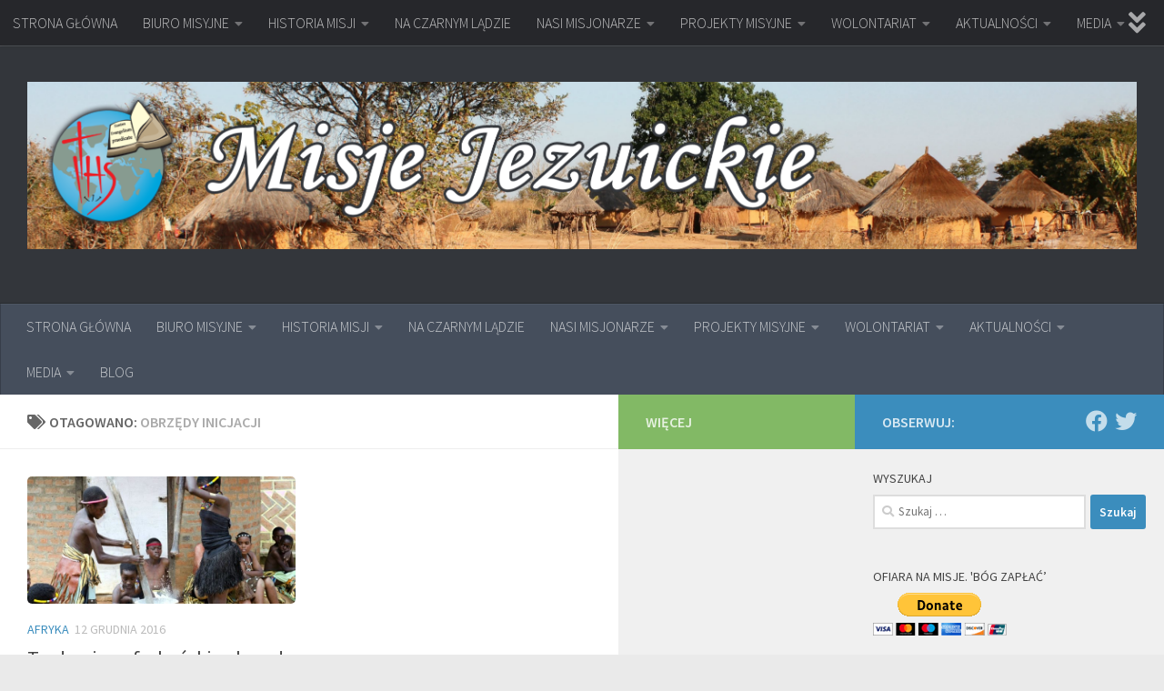

--- FILE ---
content_type: text/html; charset=UTF-8
request_url: https://misje-jezuickie.pl/tag/obrzedy-inicjacji/
body_size: 20466
content:
<!DOCTYPE html>
<html class="no-js" lang="pl-PL">
<head>
  <meta charset="UTF-8">
  <meta name="viewport" content="width=device-width, initial-scale=1.0">
  <link rel="profile" href="https://gmpg.org/xfn/11" />
  <link rel="pingback" href="https://misje-jezuickie.pl/xmlrpc.php">

  <meta name='robots' content='index, follow, max-image-preview:large, max-snippet:-1, max-video-preview:-1' />
<script>document.documentElement.className = document.documentElement.className.replace("no-js","js");</script>

	<!-- This site is optimized with the Yoast SEO plugin v26.7 - https://yoast.com/wordpress/plugins/seo/ -->
	<title>Archiwa: obrzędy inicjacji - misje-jezuickie.pl</title>
	<link rel="canonical" href="https://misje-jezuickie.pl/tag/obrzedy-inicjacji/" />
	<meta property="og:locale" content="pl_PL" />
	<meta property="og:type" content="article" />
	<meta property="og:title" content="Archiwa: obrzędy inicjacji - misje-jezuickie.pl" />
	<meta property="og:url" content="https://misje-jezuickie.pl/tag/obrzedy-inicjacji/" />
	<meta property="og:site_name" content="misje-jezuickie.pl" />
	<meta name="twitter:card" content="summary_large_image" />
	<script type="application/ld+json" class="yoast-schema-graph">{"@context":"https://schema.org","@graph":[{"@type":"CollectionPage","@id":"https://misje-jezuickie.pl/tag/obrzedy-inicjacji/","url":"https://misje-jezuickie.pl/tag/obrzedy-inicjacji/","name":"Archiwa: obrzędy inicjacji - misje-jezuickie.pl","isPartOf":{"@id":"https://misje-jezuickie.pl/#website"},"primaryImageOfPage":{"@id":"https://misje-jezuickie.pl/tag/obrzedy-inicjacji/#primaryimage"},"image":{"@id":"https://misje-jezuickie.pl/tag/obrzedy-inicjacji/#primaryimage"},"thumbnailUrl":"https://misje-jezuickie.pl/wp-content/uploads/2016/12/Tłuczenie-kukurydzy-na-mąkę.2.jpg","breadcrumb":{"@id":"https://misje-jezuickie.pl/tag/obrzedy-inicjacji/#breadcrumb"},"inLanguage":"pl-PL"},{"@type":"ImageObject","inLanguage":"pl-PL","@id":"https://misje-jezuickie.pl/tag/obrzedy-inicjacji/#primaryimage","url":"https://misje-jezuickie.pl/wp-content/uploads/2016/12/Tłuczenie-kukurydzy-na-mąkę.2.jpg","contentUrl":"https://misje-jezuickie.pl/wp-content/uploads/2016/12/Tłuczenie-kukurydzy-na-mąkę.2.jpg","width":800,"height":390},{"@type":"BreadcrumbList","@id":"https://misje-jezuickie.pl/tag/obrzedy-inicjacji/#breadcrumb","itemListElement":[{"@type":"ListItem","position":1,"name":"Strona główna","item":"https://misje-jezuickie.pl/"},{"@type":"ListItem","position":2,"name":"obrzędy inicjacji"}]},{"@type":"WebSite","@id":"https://misje-jezuickie.pl/#website","url":"https://misje-jezuickie.pl/","name":"misje-jezuickie.pl","description":"","publisher":{"@id":"https://misje-jezuickie.pl/#organization"},"potentialAction":[{"@type":"SearchAction","target":{"@type":"EntryPoint","urlTemplate":"https://misje-jezuickie.pl/?s={search_term_string}"},"query-input":{"@type":"PropertyValueSpecification","valueRequired":true,"valueName":"search_term_string"}}],"inLanguage":"pl-PL"},{"@type":"Organization","@id":"https://misje-jezuickie.pl/#organization","name":"REFERAT MISYJNY","url":"https://misje-jezuickie.pl/","logo":{"@type":"ImageObject","inLanguage":"pl-PL","@id":"https://misje-jezuickie.pl/#/schema/logo/image/","url":"","contentUrl":"","caption":"REFERAT MISYJNY"},"image":{"@id":"https://misje-jezuickie.pl/#/schema/logo/image/"}}]}</script>
	<!-- / Yoast SEO plugin. -->


<link rel='dns-prefetch' href='//cdn.jsdelivr.net' />
<link rel='dns-prefetch' href='//stats.wp.com' />
<link rel="alternate" type="application/rss+xml" title="misje-jezuickie.pl &raquo; Kanał z wpisami" href="https://misje-jezuickie.pl/feed/" />
<link rel="alternate" type="application/rss+xml" title="misje-jezuickie.pl &raquo; Kanał z komentarzami" href="https://misje-jezuickie.pl/comments/feed/" />
<link id="hu-user-gfont" href="//fonts.googleapis.com/css?family=Source+Sans+Pro:400,300italic,300,400italic,600&subset=latin,latin-ext" rel="stylesheet" type="text/css"><link rel="alternate" type="application/rss+xml" title="misje-jezuickie.pl &raquo; Kanał z wpisami otagowanymi jako obrzędy inicjacji" href="https://misje-jezuickie.pl/tag/obrzedy-inicjacji/feed/" />
<style id='wp-img-auto-sizes-contain-inline-css'>
img:is([sizes=auto i],[sizes^="auto," i]){contain-intrinsic-size:3000px 1500px}
/*# sourceURL=wp-img-auto-sizes-contain-inline-css */
</style>
<style id='wp-emoji-styles-inline-css'>

	img.wp-smiley, img.emoji {
		display: inline !important;
		border: none !important;
		box-shadow: none !important;
		height: 1em !important;
		width: 1em !important;
		margin: 0 0.07em !important;
		vertical-align: -0.1em !important;
		background: none !important;
		padding: 0 !important;
	}
/*# sourceURL=wp-emoji-styles-inline-css */
</style>
<style id='wp-block-library-inline-css'>
:root{--wp-block-synced-color:#7a00df;--wp-block-synced-color--rgb:122,0,223;--wp-bound-block-color:var(--wp-block-synced-color);--wp-editor-canvas-background:#ddd;--wp-admin-theme-color:#007cba;--wp-admin-theme-color--rgb:0,124,186;--wp-admin-theme-color-darker-10:#006ba1;--wp-admin-theme-color-darker-10--rgb:0,107,160.5;--wp-admin-theme-color-darker-20:#005a87;--wp-admin-theme-color-darker-20--rgb:0,90,135;--wp-admin-border-width-focus:2px}@media (min-resolution:192dpi){:root{--wp-admin-border-width-focus:1.5px}}.wp-element-button{cursor:pointer}:root .has-very-light-gray-background-color{background-color:#eee}:root .has-very-dark-gray-background-color{background-color:#313131}:root .has-very-light-gray-color{color:#eee}:root .has-very-dark-gray-color{color:#313131}:root .has-vivid-green-cyan-to-vivid-cyan-blue-gradient-background{background:linear-gradient(135deg,#00d084,#0693e3)}:root .has-purple-crush-gradient-background{background:linear-gradient(135deg,#34e2e4,#4721fb 50%,#ab1dfe)}:root .has-hazy-dawn-gradient-background{background:linear-gradient(135deg,#faaca8,#dad0ec)}:root .has-subdued-olive-gradient-background{background:linear-gradient(135deg,#fafae1,#67a671)}:root .has-atomic-cream-gradient-background{background:linear-gradient(135deg,#fdd79a,#004a59)}:root .has-nightshade-gradient-background{background:linear-gradient(135deg,#330968,#31cdcf)}:root .has-midnight-gradient-background{background:linear-gradient(135deg,#020381,#2874fc)}:root{--wp--preset--font-size--normal:16px;--wp--preset--font-size--huge:42px}.has-regular-font-size{font-size:1em}.has-larger-font-size{font-size:2.625em}.has-normal-font-size{font-size:var(--wp--preset--font-size--normal)}.has-huge-font-size{font-size:var(--wp--preset--font-size--huge)}.has-text-align-center{text-align:center}.has-text-align-left{text-align:left}.has-text-align-right{text-align:right}.has-fit-text{white-space:nowrap!important}#end-resizable-editor-section{display:none}.aligncenter{clear:both}.items-justified-left{justify-content:flex-start}.items-justified-center{justify-content:center}.items-justified-right{justify-content:flex-end}.items-justified-space-between{justify-content:space-between}.screen-reader-text{border:0;clip-path:inset(50%);height:1px;margin:-1px;overflow:hidden;padding:0;position:absolute;width:1px;word-wrap:normal!important}.screen-reader-text:focus{background-color:#ddd;clip-path:none;color:#444;display:block;font-size:1em;height:auto;left:5px;line-height:normal;padding:15px 23px 14px;text-decoration:none;top:5px;width:auto;z-index:100000}html :where(.has-border-color){border-style:solid}html :where([style*=border-top-color]){border-top-style:solid}html :where([style*=border-right-color]){border-right-style:solid}html :where([style*=border-bottom-color]){border-bottom-style:solid}html :where([style*=border-left-color]){border-left-style:solid}html :where([style*=border-width]){border-style:solid}html :where([style*=border-top-width]){border-top-style:solid}html :where([style*=border-right-width]){border-right-style:solid}html :where([style*=border-bottom-width]){border-bottom-style:solid}html :where([style*=border-left-width]){border-left-style:solid}html :where(img[class*=wp-image-]){height:auto;max-width:100%}:where(figure){margin:0 0 1em}html :where(.is-position-sticky){--wp-admin--admin-bar--position-offset:var(--wp-admin--admin-bar--height,0px)}@media screen and (max-width:600px){html :where(.is-position-sticky){--wp-admin--admin-bar--position-offset:0px}}

/*# sourceURL=wp-block-library-inline-css */
</style><style id='global-styles-inline-css'>
:root{--wp--preset--aspect-ratio--square: 1;--wp--preset--aspect-ratio--4-3: 4/3;--wp--preset--aspect-ratio--3-4: 3/4;--wp--preset--aspect-ratio--3-2: 3/2;--wp--preset--aspect-ratio--2-3: 2/3;--wp--preset--aspect-ratio--16-9: 16/9;--wp--preset--aspect-ratio--9-16: 9/16;--wp--preset--color--black: #000000;--wp--preset--color--cyan-bluish-gray: #abb8c3;--wp--preset--color--white: #ffffff;--wp--preset--color--pale-pink: #f78da7;--wp--preset--color--vivid-red: #cf2e2e;--wp--preset--color--luminous-vivid-orange: #ff6900;--wp--preset--color--luminous-vivid-amber: #fcb900;--wp--preset--color--light-green-cyan: #7bdcb5;--wp--preset--color--vivid-green-cyan: #00d084;--wp--preset--color--pale-cyan-blue: #8ed1fc;--wp--preset--color--vivid-cyan-blue: #0693e3;--wp--preset--color--vivid-purple: #9b51e0;--wp--preset--gradient--vivid-cyan-blue-to-vivid-purple: linear-gradient(135deg,rgb(6,147,227) 0%,rgb(155,81,224) 100%);--wp--preset--gradient--light-green-cyan-to-vivid-green-cyan: linear-gradient(135deg,rgb(122,220,180) 0%,rgb(0,208,130) 100%);--wp--preset--gradient--luminous-vivid-amber-to-luminous-vivid-orange: linear-gradient(135deg,rgb(252,185,0) 0%,rgb(255,105,0) 100%);--wp--preset--gradient--luminous-vivid-orange-to-vivid-red: linear-gradient(135deg,rgb(255,105,0) 0%,rgb(207,46,46) 100%);--wp--preset--gradient--very-light-gray-to-cyan-bluish-gray: linear-gradient(135deg,rgb(238,238,238) 0%,rgb(169,184,195) 100%);--wp--preset--gradient--cool-to-warm-spectrum: linear-gradient(135deg,rgb(74,234,220) 0%,rgb(151,120,209) 20%,rgb(207,42,186) 40%,rgb(238,44,130) 60%,rgb(251,105,98) 80%,rgb(254,248,76) 100%);--wp--preset--gradient--blush-light-purple: linear-gradient(135deg,rgb(255,206,236) 0%,rgb(152,150,240) 100%);--wp--preset--gradient--blush-bordeaux: linear-gradient(135deg,rgb(254,205,165) 0%,rgb(254,45,45) 50%,rgb(107,0,62) 100%);--wp--preset--gradient--luminous-dusk: linear-gradient(135deg,rgb(255,203,112) 0%,rgb(199,81,192) 50%,rgb(65,88,208) 100%);--wp--preset--gradient--pale-ocean: linear-gradient(135deg,rgb(255,245,203) 0%,rgb(182,227,212) 50%,rgb(51,167,181) 100%);--wp--preset--gradient--electric-grass: linear-gradient(135deg,rgb(202,248,128) 0%,rgb(113,206,126) 100%);--wp--preset--gradient--midnight: linear-gradient(135deg,rgb(2,3,129) 0%,rgb(40,116,252) 100%);--wp--preset--font-size--small: 13px;--wp--preset--font-size--medium: 20px;--wp--preset--font-size--large: 36px;--wp--preset--font-size--x-large: 42px;--wp--preset--spacing--20: 0.44rem;--wp--preset--spacing--30: 0.67rem;--wp--preset--spacing--40: 1rem;--wp--preset--spacing--50: 1.5rem;--wp--preset--spacing--60: 2.25rem;--wp--preset--spacing--70: 3.38rem;--wp--preset--spacing--80: 5.06rem;--wp--preset--shadow--natural: 6px 6px 9px rgba(0, 0, 0, 0.2);--wp--preset--shadow--deep: 12px 12px 50px rgba(0, 0, 0, 0.4);--wp--preset--shadow--sharp: 6px 6px 0px rgba(0, 0, 0, 0.2);--wp--preset--shadow--outlined: 6px 6px 0px -3px rgb(255, 255, 255), 6px 6px rgb(0, 0, 0);--wp--preset--shadow--crisp: 6px 6px 0px rgb(0, 0, 0);}:where(.is-layout-flex){gap: 0.5em;}:where(.is-layout-grid){gap: 0.5em;}body .is-layout-flex{display: flex;}.is-layout-flex{flex-wrap: wrap;align-items: center;}.is-layout-flex > :is(*, div){margin: 0;}body .is-layout-grid{display: grid;}.is-layout-grid > :is(*, div){margin: 0;}:where(.wp-block-columns.is-layout-flex){gap: 2em;}:where(.wp-block-columns.is-layout-grid){gap: 2em;}:where(.wp-block-post-template.is-layout-flex){gap: 1.25em;}:where(.wp-block-post-template.is-layout-grid){gap: 1.25em;}.has-black-color{color: var(--wp--preset--color--black) !important;}.has-cyan-bluish-gray-color{color: var(--wp--preset--color--cyan-bluish-gray) !important;}.has-white-color{color: var(--wp--preset--color--white) !important;}.has-pale-pink-color{color: var(--wp--preset--color--pale-pink) !important;}.has-vivid-red-color{color: var(--wp--preset--color--vivid-red) !important;}.has-luminous-vivid-orange-color{color: var(--wp--preset--color--luminous-vivid-orange) !important;}.has-luminous-vivid-amber-color{color: var(--wp--preset--color--luminous-vivid-amber) !important;}.has-light-green-cyan-color{color: var(--wp--preset--color--light-green-cyan) !important;}.has-vivid-green-cyan-color{color: var(--wp--preset--color--vivid-green-cyan) !important;}.has-pale-cyan-blue-color{color: var(--wp--preset--color--pale-cyan-blue) !important;}.has-vivid-cyan-blue-color{color: var(--wp--preset--color--vivid-cyan-blue) !important;}.has-vivid-purple-color{color: var(--wp--preset--color--vivid-purple) !important;}.has-black-background-color{background-color: var(--wp--preset--color--black) !important;}.has-cyan-bluish-gray-background-color{background-color: var(--wp--preset--color--cyan-bluish-gray) !important;}.has-white-background-color{background-color: var(--wp--preset--color--white) !important;}.has-pale-pink-background-color{background-color: var(--wp--preset--color--pale-pink) !important;}.has-vivid-red-background-color{background-color: var(--wp--preset--color--vivid-red) !important;}.has-luminous-vivid-orange-background-color{background-color: var(--wp--preset--color--luminous-vivid-orange) !important;}.has-luminous-vivid-amber-background-color{background-color: var(--wp--preset--color--luminous-vivid-amber) !important;}.has-light-green-cyan-background-color{background-color: var(--wp--preset--color--light-green-cyan) !important;}.has-vivid-green-cyan-background-color{background-color: var(--wp--preset--color--vivid-green-cyan) !important;}.has-pale-cyan-blue-background-color{background-color: var(--wp--preset--color--pale-cyan-blue) !important;}.has-vivid-cyan-blue-background-color{background-color: var(--wp--preset--color--vivid-cyan-blue) !important;}.has-vivid-purple-background-color{background-color: var(--wp--preset--color--vivid-purple) !important;}.has-black-border-color{border-color: var(--wp--preset--color--black) !important;}.has-cyan-bluish-gray-border-color{border-color: var(--wp--preset--color--cyan-bluish-gray) !important;}.has-white-border-color{border-color: var(--wp--preset--color--white) !important;}.has-pale-pink-border-color{border-color: var(--wp--preset--color--pale-pink) !important;}.has-vivid-red-border-color{border-color: var(--wp--preset--color--vivid-red) !important;}.has-luminous-vivid-orange-border-color{border-color: var(--wp--preset--color--luminous-vivid-orange) !important;}.has-luminous-vivid-amber-border-color{border-color: var(--wp--preset--color--luminous-vivid-amber) !important;}.has-light-green-cyan-border-color{border-color: var(--wp--preset--color--light-green-cyan) !important;}.has-vivid-green-cyan-border-color{border-color: var(--wp--preset--color--vivid-green-cyan) !important;}.has-pale-cyan-blue-border-color{border-color: var(--wp--preset--color--pale-cyan-blue) !important;}.has-vivid-cyan-blue-border-color{border-color: var(--wp--preset--color--vivid-cyan-blue) !important;}.has-vivid-purple-border-color{border-color: var(--wp--preset--color--vivid-purple) !important;}.has-vivid-cyan-blue-to-vivid-purple-gradient-background{background: var(--wp--preset--gradient--vivid-cyan-blue-to-vivid-purple) !important;}.has-light-green-cyan-to-vivid-green-cyan-gradient-background{background: var(--wp--preset--gradient--light-green-cyan-to-vivid-green-cyan) !important;}.has-luminous-vivid-amber-to-luminous-vivid-orange-gradient-background{background: var(--wp--preset--gradient--luminous-vivid-amber-to-luminous-vivid-orange) !important;}.has-luminous-vivid-orange-to-vivid-red-gradient-background{background: var(--wp--preset--gradient--luminous-vivid-orange-to-vivid-red) !important;}.has-very-light-gray-to-cyan-bluish-gray-gradient-background{background: var(--wp--preset--gradient--very-light-gray-to-cyan-bluish-gray) !important;}.has-cool-to-warm-spectrum-gradient-background{background: var(--wp--preset--gradient--cool-to-warm-spectrum) !important;}.has-blush-light-purple-gradient-background{background: var(--wp--preset--gradient--blush-light-purple) !important;}.has-blush-bordeaux-gradient-background{background: var(--wp--preset--gradient--blush-bordeaux) !important;}.has-luminous-dusk-gradient-background{background: var(--wp--preset--gradient--luminous-dusk) !important;}.has-pale-ocean-gradient-background{background: var(--wp--preset--gradient--pale-ocean) !important;}.has-electric-grass-gradient-background{background: var(--wp--preset--gradient--electric-grass) !important;}.has-midnight-gradient-background{background: var(--wp--preset--gradient--midnight) !important;}.has-small-font-size{font-size: var(--wp--preset--font-size--small) !important;}.has-medium-font-size{font-size: var(--wp--preset--font-size--medium) !important;}.has-large-font-size{font-size: var(--wp--preset--font-size--large) !important;}.has-x-large-font-size{font-size: var(--wp--preset--font-size--x-large) !important;}
/*# sourceURL=global-styles-inline-css */
</style>

<style id='classic-theme-styles-inline-css'>
/*! This file is auto-generated */
.wp-block-button__link{color:#fff;background-color:#32373c;border-radius:9999px;box-shadow:none;text-decoration:none;padding:calc(.667em + 2px) calc(1.333em + 2px);font-size:1.125em}.wp-block-file__button{background:#32373c;color:#fff;text-decoration:none}
/*# sourceURL=/wp-includes/css/classic-themes.min.css */
</style>
<link rel='stylesheet' id='contact-form-7-css' href='https://misje-jezuickie.pl/wp-content/plugins/contact-form-7/includes/css/styles.css?ver=6.1.4' media='all' />
<link rel='stylesheet' id='bwg_fonts-css' href='https://misje-jezuickie.pl/wp-content/plugins/photo-gallery/css/bwg-fonts/fonts.css?ver=0.0.1' media='all' />
<link rel='stylesheet' id='sumoselect-css' href='https://misje-jezuickie.pl/wp-content/plugins/photo-gallery/css/sumoselect.min.css?ver=3.4.6' media='all' />
<link rel='stylesheet' id='mCustomScrollbar-css' href='https://misje-jezuickie.pl/wp-content/plugins/photo-gallery/css/jquery.mCustomScrollbar.min.css?ver=3.1.5' media='all' />
<link rel='stylesheet' id='bwg_frontend-css' href='https://misje-jezuickie.pl/wp-content/plugins/photo-gallery/css/styles.min.css?ver=1.8.35' media='all' />
<link rel='stylesheet' id='responsive-lightbox-swipebox-css' href='https://misje-jezuickie.pl/wp-content/plugins/responsive-lightbox/assets/swipebox/swipebox.min.css?ver=1.5.2' media='all' />
<link rel='stylesheet' id='cmplz-general-css' href='https://misje-jezuickie.pl/wp-content/plugins/complianz-gdpr/assets/css/cookieblocker.min.css?ver=1765970811' media='all' />
<link rel='stylesheet' id='hueman-main-style-css' href='https://misje-jezuickie.pl/wp-content/themes/hueman/assets/front/css/main.min.css?ver=3.7.27' media='all' />
<style id='hueman-main-style-inline-css'>
body { font-family:'Source Sans Pro', Arial, sans-serif;font-size:1.00rem }@media only screen and (min-width: 720px) {
        .nav > li { font-size:1.00rem; }
      }.sidebar .widget { padding-left: 20px; padding-right: 20px; padding-top: 20px; }::selection { background-color: #3b8dbd; }
::-moz-selection { background-color: #3b8dbd; }a,a>span.hu-external::after,.themeform label .required,#flexslider-featured .flex-direction-nav .flex-next:hover,#flexslider-featured .flex-direction-nav .flex-prev:hover,.post-hover:hover .post-title a,.post-title a:hover,.sidebar.s1 .post-nav li a:hover i,.content .post-nav li a:hover i,.post-related a:hover,.sidebar.s1 .widget_rss ul li a,#footer .widget_rss ul li a,.sidebar.s1 .widget_calendar a,#footer .widget_calendar a,.sidebar.s1 .alx-tab .tab-item-category a,.sidebar.s1 .alx-posts .post-item-category a,.sidebar.s1 .alx-tab li:hover .tab-item-title a,.sidebar.s1 .alx-tab li:hover .tab-item-comment a,.sidebar.s1 .alx-posts li:hover .post-item-title a,#footer .alx-tab .tab-item-category a,#footer .alx-posts .post-item-category a,#footer .alx-tab li:hover .tab-item-title a,#footer .alx-tab li:hover .tab-item-comment a,#footer .alx-posts li:hover .post-item-title a,.comment-tabs li.active a,.comment-awaiting-moderation,.child-menu a:hover,.child-menu .current_page_item > a,.wp-pagenavi a{ color: #3b8dbd; }input[type="submit"],.themeform button[type="submit"],.sidebar.s1 .sidebar-top,.sidebar.s1 .sidebar-toggle,#flexslider-featured .flex-control-nav li a.flex-active,.post-tags a:hover,.sidebar.s1 .widget_calendar caption,#footer .widget_calendar caption,.author-bio .bio-avatar:after,.commentlist li.bypostauthor > .comment-body:after,.commentlist li.comment-author-admin > .comment-body:after{ background-color: #3b8dbd; }.post-format .format-container { border-color: #3b8dbd; }.sidebar.s1 .alx-tabs-nav li.active a,#footer .alx-tabs-nav li.active a,.comment-tabs li.active a,.wp-pagenavi a:hover,.wp-pagenavi a:active,.wp-pagenavi span.current{ border-bottom-color: #3b8dbd!important; }.sidebar.s2 .post-nav li a:hover i,
.sidebar.s2 .widget_rss ul li a,
.sidebar.s2 .widget_calendar a,
.sidebar.s2 .alx-tab .tab-item-category a,
.sidebar.s2 .alx-posts .post-item-category a,
.sidebar.s2 .alx-tab li:hover .tab-item-title a,
.sidebar.s2 .alx-tab li:hover .tab-item-comment a,
.sidebar.s2 .alx-posts li:hover .post-item-title a { color: #82b965; }
.sidebar.s2 .sidebar-top,.sidebar.s2 .sidebar-toggle,.post-comments,.jp-play-bar,.jp-volume-bar-value,.sidebar.s2 .widget_calendar caption{ background-color: #82b965; }.sidebar.s2 .alx-tabs-nav li.active a { border-bottom-color: #82b965; }
.post-comments::before { border-right-color: #82b965; }
      .search-expand,
              #nav-topbar.nav-container { background-color: #26272b}@media only screen and (min-width: 720px) {
                #nav-topbar .nav ul { background-color: #26272b; }
              }.is-scrolled #header .nav-container.desktop-sticky,
              .is-scrolled #header .search-expand { background-color: #26272b; background-color: rgba(38,39,43,0.90) }.is-scrolled .topbar-transparent #nav-topbar.desktop-sticky .nav ul { background-color: #26272b; background-color: rgba(38,39,43,0.95) }#header { background-color: #33363b; }
@media only screen and (min-width: 720px) {
  #nav-header .nav ul { background-color: #33363b; }
}
        #header #nav-mobile { background-color: #33363b; }.is-scrolled #header #nav-mobile { background-color: #33363b; background-color: rgba(51,54,59,0.90) }#nav-header.nav-container, #main-header-search .search-expand { background-color: ; }
@media only screen and (min-width: 720px) {
  #nav-header .nav ul { background-color: ; }
}
        .site-title a img { max-height: 195px; }img { -webkit-border-radius: 5px; border-radius: 5px; }body { background-color: #eaeaea; }
/*# sourceURL=hueman-main-style-inline-css */
</style>
<link rel='stylesheet' id='hueman-font-awesome-css' href='https://misje-jezuickie.pl/wp-content/themes/hueman/assets/front/css/font-awesome.min.css?ver=3.7.27' media='all' />
<script id="nb-jquery" src="https://misje-jezuickie.pl/wp-includes/js/jquery/jquery.min.js?ver=3.7.1" id="jquery-core-js"></script>
<script src="https://misje-jezuickie.pl/wp-includes/js/jquery/jquery-migrate.min.js?ver=3.4.1" id="jquery-migrate-js"></script>
<script src="https://misje-jezuickie.pl/wp-content/plugins/photo-gallery/js/jquery.sumoselect.min.js?ver=3.4.6" id="sumoselect-js"></script>
<script src="https://misje-jezuickie.pl/wp-content/plugins/photo-gallery/js/tocca.min.js?ver=2.0.9" id="bwg_mobile-js"></script>
<script src="https://misje-jezuickie.pl/wp-content/plugins/photo-gallery/js/jquery.mCustomScrollbar.concat.min.js?ver=3.1.5" id="mCustomScrollbar-js"></script>
<script src="https://misje-jezuickie.pl/wp-content/plugins/photo-gallery/js/jquery.fullscreen.min.js?ver=0.6.0" id="jquery-fullscreen-js"></script>
<script id="bwg_frontend-js-extra">
var bwg_objectsL10n = {"bwg_field_required":"pole wymagane.","bwg_mail_validation":"To nie jest prawid\u0142owy adres e-mail.","bwg_search_result":"Brak obrazk\u00f3w odpowiadaj\u0105cych Twojemu wyszukiwaniu.","bwg_select_tag":"Wybierz znacznik","bwg_order_by":"Kolejno\u015b\u0107 wg","bwg_search":"Szukaj","bwg_show_ecommerce":"Poka\u017c handel elektroniczny","bwg_hide_ecommerce":"Ukryj handel elektroniczny","bwg_show_comments":"Poka\u017c komentarze","bwg_hide_comments":"Ukryj komentarze","bwg_restore":"Przywr\u00f3\u0107","bwg_maximize":"Maksymalizuj","bwg_fullscreen":"Tryb pe\u0142noekranowy","bwg_exit_fullscreen":"Zamknij tryb pe\u0142noekranowy","bwg_search_tag":"SZUKAJ...","bwg_tag_no_match":"Nie znaleziono znacznik\u00f3w","bwg_all_tags_selected":"Wszystkie znaczniki zaznaczone","bwg_tags_selected":"wybrane znaczniki","play":"Odtw\u00f3rz","pause":"Zatrzymaj","is_pro":"","bwg_play":"Odtw\u00f3rz","bwg_pause":"Zatrzymaj","bwg_hide_info":"Ukryj informacje","bwg_show_info":"Poka\u017c informacje","bwg_hide_rating":"Ukryj ocen\u0119","bwg_show_rating":"Poka\u017c ocen\u0119","ok":"Ok","cancel":"Anuluj","select_all":"Zaznacz wszystko","lazy_load":"0","lazy_loader":"https://misje-jezuickie.pl/wp-content/plugins/photo-gallery/images/ajax_loader.png","front_ajax":"0","bwg_tag_see_all":"zobacz wszystkie znaczniki","bwg_tag_see_less":"zobacz mniej znacznik\u00f3w"};
//# sourceURL=bwg_frontend-js-extra
</script>
<script src="https://misje-jezuickie.pl/wp-content/plugins/photo-gallery/js/scripts.min.js?ver=1.8.35" id="bwg_frontend-js"></script>
<script src="https://misje-jezuickie.pl/wp-content/plugins/responsive-lightbox/assets/dompurify/purify.min.js?ver=3.1.7" id="dompurify-js"></script>
<script id="responsive-lightbox-sanitizer-js-before">
window.RLG = window.RLG || {}; window.RLG.sanitizeAllowedHosts = ["youtube.com","www.youtube.com","youtu.be","vimeo.com","player.vimeo.com"];
//# sourceURL=responsive-lightbox-sanitizer-js-before
</script>
<script src="https://misje-jezuickie.pl/wp-content/plugins/responsive-lightbox/js/sanitizer.js?ver=2.6.0" id="responsive-lightbox-sanitizer-js"></script>
<script src="https://misje-jezuickie.pl/wp-content/plugins/responsive-lightbox/assets/swipebox/jquery.swipebox.min.js?ver=1.5.2" id="responsive-lightbox-swipebox-js"></script>
<script src="https://misje-jezuickie.pl/wp-includes/js/underscore.min.js?ver=1.13.7" id="underscore-js"></script>
<script src="https://misje-jezuickie.pl/wp-content/plugins/responsive-lightbox/assets/infinitescroll/infinite-scroll.pkgd.min.js?ver=4.0.1" id="responsive-lightbox-infinite-scroll-js"></script>
<script id="responsive-lightbox-js-before">
var rlArgs = {"script":"swipebox","selector":"lightbox","customEvents":"","activeGalleries":true,"animation":true,"hideCloseButtonOnMobile":false,"removeBarsOnMobile":false,"hideBars":true,"hideBarsDelay":5000,"videoMaxWidth":1080,"useSVG":true,"loopAtEnd":true,"woocommerce_gallery":false,"ajaxurl":"https:\/\/misje-jezuickie.pl\/wp-admin\/admin-ajax.php","nonce":"1a3b91f201","preview":false,"postId":4045,"scriptExtension":false};

//# sourceURL=responsive-lightbox-js-before
</script>
<script src="https://misje-jezuickie.pl/wp-content/plugins/responsive-lightbox/js/front.js?ver=2.6.0" id="responsive-lightbox-js"></script>
<script src="https://misje-jezuickie.pl/wp-content/plugins/wp-image-zoooom/assets/js/jquery.image_zoom.min.js?ver=1.60" id="image_zoooom-js" defer data-wp-strategy="defer" fetchpriority="low"></script>
<script id="image_zoooom-init-js-extra">
var IZ = {"options":[],"with_woocommerce":"0","exchange_thumbnails":"1","enable_mobile":"0","woo_categories":"0","woo_slider":"0","enable_surecart":"0"};
//# sourceURL=image_zoooom-init-js-extra
</script>
<script src="https://misje-jezuickie.pl/wp-content/plugins/wp-image-zoooom/assets/js/image_zoom-init.js?ver=1.60" id="image_zoooom-init-js" defer data-wp-strategy="defer" fetchpriority="low"></script>
<link rel="https://api.w.org/" href="https://misje-jezuickie.pl/wp-json/" /><link rel="alternate" title="JSON" type="application/json" href="https://misje-jezuickie.pl/wp-json/wp/v2/tags/672" />	<style>img#wpstats{display:none}</style>
		    <link rel="preload" as="font" type="font/woff2" href="https://misje-jezuickie.pl/wp-content/themes/hueman/assets/front/webfonts/fa-brands-400.woff2?v=5.15.2" crossorigin="anonymous"/>
    <link rel="preload" as="font" type="font/woff2" href="https://misje-jezuickie.pl/wp-content/themes/hueman/assets/front/webfonts/fa-regular-400.woff2?v=5.15.2" crossorigin="anonymous"/>
    <link rel="preload" as="font" type="font/woff2" href="https://misje-jezuickie.pl/wp-content/themes/hueman/assets/front/webfonts/fa-solid-900.woff2?v=5.15.2" crossorigin="anonymous"/>
  <!--[if lt IE 9]>
<script src="https://misje-jezuickie.pl/wp-content/themes/hueman/assets/front/js/ie/html5shiv-printshiv.min.js"></script>
<script src="https://misje-jezuickie.pl/wp-content/themes/hueman/assets/front/js/ie/selectivizr.js"></script>
<![endif]-->
<style>img.zoooom,.zoooom img{padding:0!important;}</style><script></script><link rel="icon" href="https://misje-jezuickie.pl/wp-content/uploads/2015/12/cropped-logo-przezroczyste-tlo-1-160x160.png" sizes="32x32" />
<link rel="icon" href="https://misje-jezuickie.pl/wp-content/uploads/2015/12/cropped-logo-przezroczyste-tlo-1-300x300.png" sizes="192x192" />
<link rel="apple-touch-icon" href="https://misje-jezuickie.pl/wp-content/uploads/2015/12/cropped-logo-przezroczyste-tlo-1-300x300.png" />
<meta name="msapplication-TileImage" content="https://misje-jezuickie.pl/wp-content/uploads/2015/12/cropped-logo-przezroczyste-tlo-1-300x300.png" />
<link rel='stylesheet' id='su-icons-css' href='https://misje-jezuickie.pl/wp-content/plugins/shortcodes-ultimate/includes/css/icons.css?ver=1.1.5' media='all' />
<link rel='stylesheet' id='su-shortcodes-css' href='https://misje-jezuickie.pl/wp-content/plugins/shortcodes-ultimate/includes/css/shortcodes.css?ver=7.4.7' media='all' />
<link rel='stylesheet' id='flickity-css' href='https://misje-jezuickie.pl/wp-content/plugins/shortcodes-ultimate/vendor/flickity/flickity.css?ver=2.2.1' media='all' />
</head>

<body data-rsssl=1 data-cmplz=1 class="nb-3-3-8 nimble-no-local-data-skp__tax_post_tag_672 nimble-no-group-site-tmpl-skp__all_post_tag archive tag tag-obrzedy-inicjacji tag-672 wp-embed-responsive wp-theme-hueman sek-hide-rc-badge metaslider-plugin col-3cl boxed topbar-enabled header-desktop-sticky header-mobile-sticky hueman-3-7-27 chrome">
<div id="wrapper">
  <a class="screen-reader-text skip-link" href="#content">Przeskocz do treści</a>
  
  <header id="header" class="main-menu-mobile-on one-mobile-menu main_menu header-ads-desktop  topbar-transparent no-header-img">
        <nav class="nav-container group mobile-menu mobile-sticky " id="nav-mobile" data-menu-id="header-1">
  <div class="mobile-title-logo-in-header"><p class="site-title">                  <a class="custom-logo-link" href="https://misje-jezuickie.pl/" rel="home" title="misje-jezuickie.pl | Strona główna"><img src="https://misje-jezuickie.pl/wp-content/uploads/2015/12/Header5.png" alt="misje-jezuickie.pl"  /></a>                </p></div>
        
                    <!-- <div class="ham__navbar-toggler collapsed" aria-expanded="false">
          <div class="ham__navbar-span-wrapper">
            <span class="ham-toggler-menu__span"></span>
          </div>
        </div> -->
        <button class="ham__navbar-toggler-two collapsed" title="Menu" aria-expanded="false">
          <span class="ham__navbar-span-wrapper">
            <span class="line line-1"></span>
            <span class="line line-2"></span>
            <span class="line line-3"></span>
          </span>
        </button>
            
      <div class="nav-text"></div>
      <div class="nav-wrap container">
                  <ul class="nav container-inner group mobile-search">
                            <li>
                  <form role="search" method="get" class="search-form" action="https://misje-jezuickie.pl/">
				<label>
					<span class="screen-reader-text">Szukaj:</span>
					<input type="search" class="search-field" placeholder="Szukaj &hellip;" value="" name="s" />
				</label>
				<input type="submit" class="search-submit" value="Szukaj" />
			</form>                </li>
                      </ul>
                <ul id="menu-menu" class="nav container-inner group"><li id="menu-item-28" class="menu-item menu-item-type-post_type menu-item-object-page menu-item-home menu-item-28"><a href="https://misje-jezuickie.pl/">STRONA GŁÓWNA</a></li>
<li id="menu-item-267" class="menu-item menu-item-type-post_type menu-item-object-page menu-item-has-children menu-item-267"><a href="https://misje-jezuickie.pl/biuro-misyjne/">BIURO MISYJNE</a>
<ul class="sub-menu">
	<li id="menu-item-1635" class="menu-item menu-item-type-post_type menu-item-object-page menu-item-1635"><a href="https://misje-jezuickie.pl/biuro-misyjne/o-nas/">O NAS</a></li>
	<li id="menu-item-1634" class="menu-item menu-item-type-post_type menu-item-object-page menu-item-1634"><a href="https://misje-jezuickie.pl/biuro-misyjne/kontakt/">KONTAKT</a></li>
	<li id="menu-item-1633" class="menu-item menu-item-type-post_type menu-item-object-page menu-item-1633"><a href="https://misje-jezuickie.pl/biuro-misyjne/konta-bankowe/">KONTA BANKOWE</a></li>
	<li id="menu-item-6777" class="menu-item menu-item-type-post_type menu-item-object-page menu-item-6777"><a href="https://misje-jezuickie.pl/biuro-misyjne/zamawianie-mszy-swietych/">ZAMAWIANIE MSZY ŚWIĘTYCH</a></li>
</ul>
</li>
<li id="menu-item-896" class="menu-item menu-item-type-post_type menu-item-object-page menu-item-has-children menu-item-896"><a href="https://misje-jezuickie.pl/krotka-historia/">HISTORIA MISJI</a>
<ul class="sub-menu">
	<li id="menu-item-1339" class="menu-item menu-item-type-post_type menu-item-object-page menu-item-1339"><a href="https://misje-jezuickie.pl/poczatki-towarzystwa/">POCZĄTKI TOWARZYSTWA</a></li>
	<li id="menu-item-1338" class="menu-item menu-item-type-post_type menu-item-object-page menu-item-1338"><a href="https://misje-jezuickie.pl/misje-polskich-jezuitow-od-czasow-kasaty-zakonu/">OD CZASÓW KASATY ZAKONU</a></li>
	<li id="menu-item-1340" class="menu-item menu-item-type-post_type menu-item-object-page menu-item-1340"><a href="https://misje-jezuickie.pl/misje-na-madagaskarze/">MISJE NA MADAGASKARZE</a></li>
	<li id="menu-item-1335" class="menu-item menu-item-type-post_type menu-item-object-page menu-item-1335"><a href="https://misje-jezuickie.pl/misja-w-zambii/">ZAMBIJSKA MISJA</a></li>
	<li id="menu-item-1334" class="menu-item menu-item-type-post_type menu-item-object-page menu-item-1334"><a href="https://misje-jezuickie.pl/misja-w-ameryce-poludniowej/">MISJA W AMERYCE PŁD.</a></li>
	<li id="menu-item-1333" class="menu-item menu-item-type-post_type menu-item-object-page menu-item-1333"><a href="https://misje-jezuickie.pl/jezuici-w-rosji/">JEZUICI W ROSJI</a></li>
	<li id="menu-item-1337" class="menu-item menu-item-type-post_type menu-item-object-page menu-item-1337"><a href="https://misje-jezuickie.pl/obecna-dzialalnosc-misyjna-jezuitow-prowincji-krakowskiej/">OBECNA DZIAŁALNOŚĆ</a></li>
</ul>
</li>
<li id="menu-item-4033" class="menu-item menu-item-type-post_type menu-item-object-page menu-item-4033"><a href="https://misje-jezuickie.pl/na-czarnym-ladzie/">NA CZARNYM LĄDZIE</a></li>
<li id="menu-item-1106" class="menu-item menu-item-type-post_type menu-item-object-page menu-item-has-children menu-item-1106"><a href="https://misje-jezuickie.pl/nasi-misjonarze/">NASI MISJONARZE</a>
<ul class="sub-menu">
	<li id="menu-item-1114" class="menu-item menu-item-type-post_type menu-item-object-page menu-item-1114"><a href="https://misje-jezuickie.pl/nasi-misjonarze/misjonarze-aktywni/">MISJONARZE AKTYWNI</a></li>
	<li id="menu-item-11631" class="menu-item menu-item-type-post_type menu-item-object-page menu-item-11631"><a href="https://misje-jezuickie.pl/nasi-misjonarze/misjonarze-emeryci/">MISJONARZE EMERYCI I BYLI MISJONARZE</a></li>
	<li id="menu-item-1115" class="menu-item menu-item-type-post_type menu-item-object-page menu-item-1115"><a href="https://misje-jezuickie.pl/nasi-misjonarze/zmarli-misjonarze/">ZMARLI MISJONARZE</a></li>
	<li id="menu-item-5609" class="menu-item menu-item-type-post_type menu-item-object-page menu-item-5609"><a href="https://misje-jezuickie.pl/nasi-misjonarze/pionierzy-misji-zambijskiej/">PIONIERZY MISJI ZAMBIJSKIEJ</a></li>
	<li id="menu-item-10019" class="menu-item menu-item-type-post_type menu-item-object-page menu-item-10019"><a href="https://misje-jezuickie.pl/nasi-misjonarze/sludzy-bozy/">SŁUDZY BOŻY</a></li>
</ul>
</li>
<li id="menu-item-137" class="menu-item menu-item-type-post_type menu-item-object-page menu-item-has-children menu-item-137"><a href="https://misje-jezuickie.pl/projekty-misyjne/">PROJEKTY MISYJNE</a>
<ul class="sub-menu">
	<li id="menu-item-1367" class="menu-item menu-item-type-post_type menu-item-object-page menu-item-1367"><a href="https://misje-jezuickie.pl/projekty-w-afryce/">PROJEKTY W AFRYCE</a></li>
	<li id="menu-item-1365" class="menu-item menu-item-type-post_type menu-item-object-page menu-item-1365"><a href="https://misje-jezuickie.pl/projekty-w-azji/">PROJEKTY W AZJI</a></li>
	<li id="menu-item-1366" class="menu-item menu-item-type-post_type menu-item-object-page menu-item-1366"><a href="https://misje-jezuickie.pl/projekty-w-europie/">PROJEKTY W EUROPIE</a></li>
</ul>
</li>
<li id="menu-item-4281" class="menu-item menu-item-type-post_type menu-item-object-page menu-item-has-children menu-item-4281"><a href="https://misje-jezuickie.pl/wolontariat-2/">WOLONTARIAT</a>
<ul class="sub-menu">
	<li id="menu-item-647" class="menu-item menu-item-type-post_type menu-item-object-page menu-item-647"><a href="https://misje-jezuickie.pl/wolontariat-2/wolontariat/">WOLONTARIAT MISYJNY</a></li>
	<li id="menu-item-4285" class="menu-item menu-item-type-post_type menu-item-object-page menu-item-4285"><a href="https://misje-jezuickie.pl/wolontariat-2/wspolnota-ruchu-maitri/">WSPÓLNOTA RUCHU ‘MAITRI’</a></li>
	<li id="menu-item-4887" class="menu-item menu-item-type-post_type menu-item-object-page menu-item-4887"><a href="https://misje-jezuickie.pl/wolontariat-2/szkolne-kola-misyjne/">SZKOLNE KOŁA MISYJNE</a></li>
	<li id="menu-item-4937" class="menu-item menu-item-type-post_type menu-item-object-page menu-item-4937"><a href="https://misje-jezuickie.pl/wolontariat-2/modlitewne-wsparcie/">MODLITEWNE WSPARCIE</a></li>
	<li id="menu-item-11393" class="menu-item menu-item-type-post_type menu-item-object-page menu-item-11393"><a href="https://misje-jezuickie.pl/wolontariat-2/grupa-misyjna-przy-pararafii-redemptor-hominis-w-krakowie/">GRUPA MISYJNA PRZY PARARAFII REDEMPTOR HOMINIS W KRAKOWIE</a></li>
</ul>
</li>
<li id="menu-item-264" class="menu-item menu-item-type-post_type menu-item-object-page menu-item-has-children menu-item-264"><a href="https://misje-jezuickie.pl/aktualnosci/">AKTUALNOŚCI</a>
<ul class="sub-menu">
	<li id="menu-item-1628" class="menu-item menu-item-type-post_type menu-item-object-page menu-item-1628"><a href="https://misje-jezuickie.pl/aktualnosci/wydararzenia/">WYDARZENIA</a></li>
	<li id="menu-item-4603" class="menu-item menu-item-type-post_type menu-item-object-page menu-item-4603"><a href="https://misje-jezuickie.pl/aktualnosci/listy-krajow-misyjnych/">LISTY Z KRAJÓW MISYJNYCH</a></li>
	<li id="menu-item-7191" class="menu-item menu-item-type-post_type menu-item-object-page menu-item-7191"><a href="https://misje-jezuickie.pl/aktualnosci/sprawozdania/">SPRAWOZDANIA</a></li>
	<li id="menu-item-4533" class="menu-item menu-item-type-post_type menu-item-object-page menu-item-4533"><a href="https://misje-jezuickie.pl/aktualnosci/ciekawostki/">CIEKAWOSTKI</a></li>
	<li id="menu-item-9744" class="menu-item menu-item-type-post_type menu-item-object-page menu-item-9744"><a href="https://misje-jezuickie.pl/aktualnosci/podziekowania-i-prosby/">PODZIĘKOWANIA I PROŚBY</a></li>
</ul>
</li>
<li id="menu-item-5007" class="menu-item menu-item-type-post_type menu-item-object-page menu-item-has-children menu-item-5007"><a href="https://misje-jezuickie.pl/media/">MEDIA</a>
<ul class="sub-menu">
	<li id="menu-item-1373" class="menu-item menu-item-type-post_type menu-item-object-page menu-item-1373"><a href="https://misje-jezuickie.pl/czasopismo-misyjne-misyjnym-szlakiem/">CZASOPISMO MISYJNE</a></li>
	<li id="menu-item-1374" class="menu-item menu-item-type-post_type menu-item-object-page menu-item-1374"><a href="https://misje-jezuickie.pl/media/galerie/">GALERIE ZDJĘĆ</a></li>
	<li id="menu-item-2096" class="menu-item menu-item-type-post_type menu-item-object-page menu-item-2096"><a href="https://misje-jezuickie.pl/media/galerie/galerie-video/">GALERIE VIDEO</a></li>
	<li id="menu-item-2294" class="menu-item menu-item-type-post_type menu-item-object-page menu-item-2294"><a href="https://misje-jezuickie.pl/2290-2/">GALERIE MUZYKI</a></li>
	<li id="menu-item-5005" class="menu-item menu-item-type-post_type menu-item-object-page menu-item-5005"><a href="https://misje-jezuickie.pl/media/zagadki-rebusy-dla-dzieci/">ZAGADKI I REBUSY DLA DZIECI</a></li>
</ul>
</li>
<li id="menu-item-3884" class="menu-item menu-item-type-post_type menu-item-object-page current_page_parent menu-item-3884"><a href="https://misje-jezuickie.pl/blog/">BLOG</a></li>
</ul>      </div>
</nav><!--/#nav-topbar-->  
        <nav class="nav-container group desktop-menu desktop-sticky " id="nav-topbar" data-menu-id="header-2">
    <div class="nav-text"></div>
  <div class="topbar-toggle-down">
    <i class="fas fa-angle-double-down" aria-hidden="true" data-toggle="down" title="Rozwiń menu"></i>
    <i class="fas fa-angle-double-up" aria-hidden="true" data-toggle="up" title="Zwiń menu"></i>
  </div>
  <div class="nav-wrap container">
    <ul id="menu-menu-1" class="nav container-inner group"><li class="menu-item menu-item-type-post_type menu-item-object-page menu-item-home menu-item-28"><a href="https://misje-jezuickie.pl/">STRONA GŁÓWNA</a></li>
<li class="menu-item menu-item-type-post_type menu-item-object-page menu-item-has-children menu-item-267"><a href="https://misje-jezuickie.pl/biuro-misyjne/">BIURO MISYJNE</a>
<ul class="sub-menu">
	<li class="menu-item menu-item-type-post_type menu-item-object-page menu-item-1635"><a href="https://misje-jezuickie.pl/biuro-misyjne/o-nas/">O NAS</a></li>
	<li class="menu-item menu-item-type-post_type menu-item-object-page menu-item-1634"><a href="https://misje-jezuickie.pl/biuro-misyjne/kontakt/">KONTAKT</a></li>
	<li class="menu-item menu-item-type-post_type menu-item-object-page menu-item-1633"><a href="https://misje-jezuickie.pl/biuro-misyjne/konta-bankowe/">KONTA BANKOWE</a></li>
	<li class="menu-item menu-item-type-post_type menu-item-object-page menu-item-6777"><a href="https://misje-jezuickie.pl/biuro-misyjne/zamawianie-mszy-swietych/">ZAMAWIANIE MSZY ŚWIĘTYCH</a></li>
</ul>
</li>
<li class="menu-item menu-item-type-post_type menu-item-object-page menu-item-has-children menu-item-896"><a href="https://misje-jezuickie.pl/krotka-historia/">HISTORIA MISJI</a>
<ul class="sub-menu">
	<li class="menu-item menu-item-type-post_type menu-item-object-page menu-item-1339"><a href="https://misje-jezuickie.pl/poczatki-towarzystwa/">POCZĄTKI TOWARZYSTWA</a></li>
	<li class="menu-item menu-item-type-post_type menu-item-object-page menu-item-1338"><a href="https://misje-jezuickie.pl/misje-polskich-jezuitow-od-czasow-kasaty-zakonu/">OD CZASÓW KASATY ZAKONU</a></li>
	<li class="menu-item menu-item-type-post_type menu-item-object-page menu-item-1340"><a href="https://misje-jezuickie.pl/misje-na-madagaskarze/">MISJE NA MADAGASKARZE</a></li>
	<li class="menu-item menu-item-type-post_type menu-item-object-page menu-item-1335"><a href="https://misje-jezuickie.pl/misja-w-zambii/">ZAMBIJSKA MISJA</a></li>
	<li class="menu-item menu-item-type-post_type menu-item-object-page menu-item-1334"><a href="https://misje-jezuickie.pl/misja-w-ameryce-poludniowej/">MISJA W AMERYCE PŁD.</a></li>
	<li class="menu-item menu-item-type-post_type menu-item-object-page menu-item-1333"><a href="https://misje-jezuickie.pl/jezuici-w-rosji/">JEZUICI W ROSJI</a></li>
	<li class="menu-item menu-item-type-post_type menu-item-object-page menu-item-1337"><a href="https://misje-jezuickie.pl/obecna-dzialalnosc-misyjna-jezuitow-prowincji-krakowskiej/">OBECNA DZIAŁALNOŚĆ</a></li>
</ul>
</li>
<li class="menu-item menu-item-type-post_type menu-item-object-page menu-item-4033"><a href="https://misje-jezuickie.pl/na-czarnym-ladzie/">NA CZARNYM LĄDZIE</a></li>
<li class="menu-item menu-item-type-post_type menu-item-object-page menu-item-has-children menu-item-1106"><a href="https://misje-jezuickie.pl/nasi-misjonarze/">NASI MISJONARZE</a>
<ul class="sub-menu">
	<li class="menu-item menu-item-type-post_type menu-item-object-page menu-item-1114"><a href="https://misje-jezuickie.pl/nasi-misjonarze/misjonarze-aktywni/">MISJONARZE AKTYWNI</a></li>
	<li class="menu-item menu-item-type-post_type menu-item-object-page menu-item-11631"><a href="https://misje-jezuickie.pl/nasi-misjonarze/misjonarze-emeryci/">MISJONARZE EMERYCI I BYLI MISJONARZE</a></li>
	<li class="menu-item menu-item-type-post_type menu-item-object-page menu-item-1115"><a href="https://misje-jezuickie.pl/nasi-misjonarze/zmarli-misjonarze/">ZMARLI MISJONARZE</a></li>
	<li class="menu-item menu-item-type-post_type menu-item-object-page menu-item-5609"><a href="https://misje-jezuickie.pl/nasi-misjonarze/pionierzy-misji-zambijskiej/">PIONIERZY MISJI ZAMBIJSKIEJ</a></li>
	<li class="menu-item menu-item-type-post_type menu-item-object-page menu-item-10019"><a href="https://misje-jezuickie.pl/nasi-misjonarze/sludzy-bozy/">SŁUDZY BOŻY</a></li>
</ul>
</li>
<li class="menu-item menu-item-type-post_type menu-item-object-page menu-item-has-children menu-item-137"><a href="https://misje-jezuickie.pl/projekty-misyjne/">PROJEKTY MISYJNE</a>
<ul class="sub-menu">
	<li class="menu-item menu-item-type-post_type menu-item-object-page menu-item-1367"><a href="https://misje-jezuickie.pl/projekty-w-afryce/">PROJEKTY W AFRYCE</a></li>
	<li class="menu-item menu-item-type-post_type menu-item-object-page menu-item-1365"><a href="https://misje-jezuickie.pl/projekty-w-azji/">PROJEKTY W AZJI</a></li>
	<li class="menu-item menu-item-type-post_type menu-item-object-page menu-item-1366"><a href="https://misje-jezuickie.pl/projekty-w-europie/">PROJEKTY W EUROPIE</a></li>
</ul>
</li>
<li class="menu-item menu-item-type-post_type menu-item-object-page menu-item-has-children menu-item-4281"><a href="https://misje-jezuickie.pl/wolontariat-2/">WOLONTARIAT</a>
<ul class="sub-menu">
	<li class="menu-item menu-item-type-post_type menu-item-object-page menu-item-647"><a href="https://misje-jezuickie.pl/wolontariat-2/wolontariat/">WOLONTARIAT MISYJNY</a></li>
	<li class="menu-item menu-item-type-post_type menu-item-object-page menu-item-4285"><a href="https://misje-jezuickie.pl/wolontariat-2/wspolnota-ruchu-maitri/">WSPÓLNOTA RUCHU ‘MAITRI’</a></li>
	<li class="menu-item menu-item-type-post_type menu-item-object-page menu-item-4887"><a href="https://misje-jezuickie.pl/wolontariat-2/szkolne-kola-misyjne/">SZKOLNE KOŁA MISYJNE</a></li>
	<li class="menu-item menu-item-type-post_type menu-item-object-page menu-item-4937"><a href="https://misje-jezuickie.pl/wolontariat-2/modlitewne-wsparcie/">MODLITEWNE WSPARCIE</a></li>
	<li class="menu-item menu-item-type-post_type menu-item-object-page menu-item-11393"><a href="https://misje-jezuickie.pl/wolontariat-2/grupa-misyjna-przy-pararafii-redemptor-hominis-w-krakowie/">GRUPA MISYJNA PRZY PARARAFII REDEMPTOR HOMINIS W KRAKOWIE</a></li>
</ul>
</li>
<li class="menu-item menu-item-type-post_type menu-item-object-page menu-item-has-children menu-item-264"><a href="https://misje-jezuickie.pl/aktualnosci/">AKTUALNOŚCI</a>
<ul class="sub-menu">
	<li class="menu-item menu-item-type-post_type menu-item-object-page menu-item-1628"><a href="https://misje-jezuickie.pl/aktualnosci/wydararzenia/">WYDARZENIA</a></li>
	<li class="menu-item menu-item-type-post_type menu-item-object-page menu-item-4603"><a href="https://misje-jezuickie.pl/aktualnosci/listy-krajow-misyjnych/">LISTY Z KRAJÓW MISYJNYCH</a></li>
	<li class="menu-item menu-item-type-post_type menu-item-object-page menu-item-7191"><a href="https://misje-jezuickie.pl/aktualnosci/sprawozdania/">SPRAWOZDANIA</a></li>
	<li class="menu-item menu-item-type-post_type menu-item-object-page menu-item-4533"><a href="https://misje-jezuickie.pl/aktualnosci/ciekawostki/">CIEKAWOSTKI</a></li>
	<li class="menu-item menu-item-type-post_type menu-item-object-page menu-item-9744"><a href="https://misje-jezuickie.pl/aktualnosci/podziekowania-i-prosby/">PODZIĘKOWANIA I PROŚBY</a></li>
</ul>
</li>
<li class="menu-item menu-item-type-post_type menu-item-object-page menu-item-has-children menu-item-5007"><a href="https://misje-jezuickie.pl/media/">MEDIA</a>
<ul class="sub-menu">
	<li class="menu-item menu-item-type-post_type menu-item-object-page menu-item-1373"><a href="https://misje-jezuickie.pl/czasopismo-misyjne-misyjnym-szlakiem/">CZASOPISMO MISYJNE</a></li>
	<li class="menu-item menu-item-type-post_type menu-item-object-page menu-item-1374"><a href="https://misje-jezuickie.pl/media/galerie/">GALERIE ZDJĘĆ</a></li>
	<li class="menu-item menu-item-type-post_type menu-item-object-page menu-item-2096"><a href="https://misje-jezuickie.pl/media/galerie/galerie-video/">GALERIE VIDEO</a></li>
	<li class="menu-item menu-item-type-post_type menu-item-object-page menu-item-2294"><a href="https://misje-jezuickie.pl/2290-2/">GALERIE MUZYKI</a></li>
	<li class="menu-item menu-item-type-post_type menu-item-object-page menu-item-5005"><a href="https://misje-jezuickie.pl/media/zagadki-rebusy-dla-dzieci/">ZAGADKI I REBUSY DLA DZIECI</a></li>
</ul>
</li>
<li class="menu-item menu-item-type-post_type menu-item-object-page current_page_parent menu-item-3884"><a href="https://misje-jezuickie.pl/blog/">BLOG</a></li>
</ul>  </div>
      <div id="topbar-header-search" class="container">
      <div class="container-inner">
        <button class="toggle-search"><i class="fas fa-search"></i></button>
        <div class="search-expand">
          <div class="search-expand-inner"><form role="search" method="get" class="search-form" action="https://misje-jezuickie.pl/">
				<label>
					<span class="screen-reader-text">Szukaj:</span>
					<input type="search" class="search-field" placeholder="Szukaj &hellip;" value="" name="s" />
				</label>
				<input type="submit" class="search-submit" value="Szukaj" />
			</form></div>
        </div>
      </div><!--/.container-inner-->
    </div><!--/.container-->
  
</nav><!--/#nav-topbar-->  
  <div class="container group">
        <div class="container-inner">

                    <div class="group hu-pad central-header-zone">
                  <div class="logo-tagline-group">
                      <p class="site-title">                  <a class="custom-logo-link" href="https://misje-jezuickie.pl/" rel="home" title="misje-jezuickie.pl | Strona główna"><img src="https://misje-jezuickie.pl/wp-content/uploads/2015/12/Header5.png" alt="misje-jezuickie.pl"  /></a>                </p>                                                <p class="site-description"></p>
                                        </div>

                                        <div id="header-widgets">
                                                </div><!--/#header-ads-->
                                </div>
      
                <nav class="nav-container group desktop-menu " id="nav-header" data-menu-id="header-3">
    <div class="nav-text"><!-- put your mobile menu text here --></div>

  <div class="nav-wrap container">
        <ul id="menu-menu-2" class="nav container-inner group"><li class="menu-item menu-item-type-post_type menu-item-object-page menu-item-home menu-item-28"><a href="https://misje-jezuickie.pl/">STRONA GŁÓWNA</a></li>
<li class="menu-item menu-item-type-post_type menu-item-object-page menu-item-has-children menu-item-267"><a href="https://misje-jezuickie.pl/biuro-misyjne/">BIURO MISYJNE</a>
<ul class="sub-menu">
	<li class="menu-item menu-item-type-post_type menu-item-object-page menu-item-1635"><a href="https://misje-jezuickie.pl/biuro-misyjne/o-nas/">O NAS</a></li>
	<li class="menu-item menu-item-type-post_type menu-item-object-page menu-item-1634"><a href="https://misje-jezuickie.pl/biuro-misyjne/kontakt/">KONTAKT</a></li>
	<li class="menu-item menu-item-type-post_type menu-item-object-page menu-item-1633"><a href="https://misje-jezuickie.pl/biuro-misyjne/konta-bankowe/">KONTA BANKOWE</a></li>
	<li class="menu-item menu-item-type-post_type menu-item-object-page menu-item-6777"><a href="https://misje-jezuickie.pl/biuro-misyjne/zamawianie-mszy-swietych/">ZAMAWIANIE MSZY ŚWIĘTYCH</a></li>
</ul>
</li>
<li class="menu-item menu-item-type-post_type menu-item-object-page menu-item-has-children menu-item-896"><a href="https://misje-jezuickie.pl/krotka-historia/">HISTORIA MISJI</a>
<ul class="sub-menu">
	<li class="menu-item menu-item-type-post_type menu-item-object-page menu-item-1339"><a href="https://misje-jezuickie.pl/poczatki-towarzystwa/">POCZĄTKI TOWARZYSTWA</a></li>
	<li class="menu-item menu-item-type-post_type menu-item-object-page menu-item-1338"><a href="https://misje-jezuickie.pl/misje-polskich-jezuitow-od-czasow-kasaty-zakonu/">OD CZASÓW KASATY ZAKONU</a></li>
	<li class="menu-item menu-item-type-post_type menu-item-object-page menu-item-1340"><a href="https://misje-jezuickie.pl/misje-na-madagaskarze/">MISJE NA MADAGASKARZE</a></li>
	<li class="menu-item menu-item-type-post_type menu-item-object-page menu-item-1335"><a href="https://misje-jezuickie.pl/misja-w-zambii/">ZAMBIJSKA MISJA</a></li>
	<li class="menu-item menu-item-type-post_type menu-item-object-page menu-item-1334"><a href="https://misje-jezuickie.pl/misja-w-ameryce-poludniowej/">MISJA W AMERYCE PŁD.</a></li>
	<li class="menu-item menu-item-type-post_type menu-item-object-page menu-item-1333"><a href="https://misje-jezuickie.pl/jezuici-w-rosji/">JEZUICI W ROSJI</a></li>
	<li class="menu-item menu-item-type-post_type menu-item-object-page menu-item-1337"><a href="https://misje-jezuickie.pl/obecna-dzialalnosc-misyjna-jezuitow-prowincji-krakowskiej/">OBECNA DZIAŁALNOŚĆ</a></li>
</ul>
</li>
<li class="menu-item menu-item-type-post_type menu-item-object-page menu-item-4033"><a href="https://misje-jezuickie.pl/na-czarnym-ladzie/">NA CZARNYM LĄDZIE</a></li>
<li class="menu-item menu-item-type-post_type menu-item-object-page menu-item-has-children menu-item-1106"><a href="https://misje-jezuickie.pl/nasi-misjonarze/">NASI MISJONARZE</a>
<ul class="sub-menu">
	<li class="menu-item menu-item-type-post_type menu-item-object-page menu-item-1114"><a href="https://misje-jezuickie.pl/nasi-misjonarze/misjonarze-aktywni/">MISJONARZE AKTYWNI</a></li>
	<li class="menu-item menu-item-type-post_type menu-item-object-page menu-item-11631"><a href="https://misje-jezuickie.pl/nasi-misjonarze/misjonarze-emeryci/">MISJONARZE EMERYCI I BYLI MISJONARZE</a></li>
	<li class="menu-item menu-item-type-post_type menu-item-object-page menu-item-1115"><a href="https://misje-jezuickie.pl/nasi-misjonarze/zmarli-misjonarze/">ZMARLI MISJONARZE</a></li>
	<li class="menu-item menu-item-type-post_type menu-item-object-page menu-item-5609"><a href="https://misje-jezuickie.pl/nasi-misjonarze/pionierzy-misji-zambijskiej/">PIONIERZY MISJI ZAMBIJSKIEJ</a></li>
	<li class="menu-item menu-item-type-post_type menu-item-object-page menu-item-10019"><a href="https://misje-jezuickie.pl/nasi-misjonarze/sludzy-bozy/">SŁUDZY BOŻY</a></li>
</ul>
</li>
<li class="menu-item menu-item-type-post_type menu-item-object-page menu-item-has-children menu-item-137"><a href="https://misje-jezuickie.pl/projekty-misyjne/">PROJEKTY MISYJNE</a>
<ul class="sub-menu">
	<li class="menu-item menu-item-type-post_type menu-item-object-page menu-item-1367"><a href="https://misje-jezuickie.pl/projekty-w-afryce/">PROJEKTY W AFRYCE</a></li>
	<li class="menu-item menu-item-type-post_type menu-item-object-page menu-item-1365"><a href="https://misje-jezuickie.pl/projekty-w-azji/">PROJEKTY W AZJI</a></li>
	<li class="menu-item menu-item-type-post_type menu-item-object-page menu-item-1366"><a href="https://misje-jezuickie.pl/projekty-w-europie/">PROJEKTY W EUROPIE</a></li>
</ul>
</li>
<li class="menu-item menu-item-type-post_type menu-item-object-page menu-item-has-children menu-item-4281"><a href="https://misje-jezuickie.pl/wolontariat-2/">WOLONTARIAT</a>
<ul class="sub-menu">
	<li class="menu-item menu-item-type-post_type menu-item-object-page menu-item-647"><a href="https://misje-jezuickie.pl/wolontariat-2/wolontariat/">WOLONTARIAT MISYJNY</a></li>
	<li class="menu-item menu-item-type-post_type menu-item-object-page menu-item-4285"><a href="https://misje-jezuickie.pl/wolontariat-2/wspolnota-ruchu-maitri/">WSPÓLNOTA RUCHU ‘MAITRI’</a></li>
	<li class="menu-item menu-item-type-post_type menu-item-object-page menu-item-4887"><a href="https://misje-jezuickie.pl/wolontariat-2/szkolne-kola-misyjne/">SZKOLNE KOŁA MISYJNE</a></li>
	<li class="menu-item menu-item-type-post_type menu-item-object-page menu-item-4937"><a href="https://misje-jezuickie.pl/wolontariat-2/modlitewne-wsparcie/">MODLITEWNE WSPARCIE</a></li>
	<li class="menu-item menu-item-type-post_type menu-item-object-page menu-item-11393"><a href="https://misje-jezuickie.pl/wolontariat-2/grupa-misyjna-przy-pararafii-redemptor-hominis-w-krakowie/">GRUPA MISYJNA PRZY PARARAFII REDEMPTOR HOMINIS W KRAKOWIE</a></li>
</ul>
</li>
<li class="menu-item menu-item-type-post_type menu-item-object-page menu-item-has-children menu-item-264"><a href="https://misje-jezuickie.pl/aktualnosci/">AKTUALNOŚCI</a>
<ul class="sub-menu">
	<li class="menu-item menu-item-type-post_type menu-item-object-page menu-item-1628"><a href="https://misje-jezuickie.pl/aktualnosci/wydararzenia/">WYDARZENIA</a></li>
	<li class="menu-item menu-item-type-post_type menu-item-object-page menu-item-4603"><a href="https://misje-jezuickie.pl/aktualnosci/listy-krajow-misyjnych/">LISTY Z KRAJÓW MISYJNYCH</a></li>
	<li class="menu-item menu-item-type-post_type menu-item-object-page menu-item-7191"><a href="https://misje-jezuickie.pl/aktualnosci/sprawozdania/">SPRAWOZDANIA</a></li>
	<li class="menu-item menu-item-type-post_type menu-item-object-page menu-item-4533"><a href="https://misje-jezuickie.pl/aktualnosci/ciekawostki/">CIEKAWOSTKI</a></li>
	<li class="menu-item menu-item-type-post_type menu-item-object-page menu-item-9744"><a href="https://misje-jezuickie.pl/aktualnosci/podziekowania-i-prosby/">PODZIĘKOWANIA I PROŚBY</a></li>
</ul>
</li>
<li class="menu-item menu-item-type-post_type menu-item-object-page menu-item-has-children menu-item-5007"><a href="https://misje-jezuickie.pl/media/">MEDIA</a>
<ul class="sub-menu">
	<li class="menu-item menu-item-type-post_type menu-item-object-page menu-item-1373"><a href="https://misje-jezuickie.pl/czasopismo-misyjne-misyjnym-szlakiem/">CZASOPISMO MISYJNE</a></li>
	<li class="menu-item menu-item-type-post_type menu-item-object-page menu-item-1374"><a href="https://misje-jezuickie.pl/media/galerie/">GALERIE ZDJĘĆ</a></li>
	<li class="menu-item menu-item-type-post_type menu-item-object-page menu-item-2096"><a href="https://misje-jezuickie.pl/media/galerie/galerie-video/">GALERIE VIDEO</a></li>
	<li class="menu-item menu-item-type-post_type menu-item-object-page menu-item-2294"><a href="https://misje-jezuickie.pl/2290-2/">GALERIE MUZYKI</a></li>
	<li class="menu-item menu-item-type-post_type menu-item-object-page menu-item-5005"><a href="https://misje-jezuickie.pl/media/zagadki-rebusy-dla-dzieci/">ZAGADKI I REBUSY DLA DZIECI</a></li>
</ul>
</li>
<li class="menu-item menu-item-type-post_type menu-item-object-page current_page_parent menu-item-3884"><a href="https://misje-jezuickie.pl/blog/">BLOG</a></li>
</ul>  </div>
</nav><!--/#nav-header-->      
    </div><!--/.container-inner-->
      </div><!--/.container-->

</header><!--/#header-->
  
  <div class="container" id="page">
    <div class="container-inner">
            <div class="main">
        <div class="main-inner group">
          
              <main class="content" id="content">
              <div class="page-title hu-pad group">
          	    		<h1><i class="fas fa-tags"></i>Otagowano: <span>obrzędy inicjacji </span></h1>
    	
    </div><!--/.page-title-->
          <div class="hu-pad group">
            
  <div id="grid-wrapper" class="post-list group">
    <div class="post-row">        <article id="post-4045" class="group grid-item post-4045 post type-post status-publish format-standard has-post-thumbnail hentry category-afryka tag-afryka tag-afrykanskie-zwyczaje tag-obrzedy-inicjacji tag-tradycja tag-zaangazowanie-misyjne-jezuitow tag-zambia">
	<div class="post-inner post-hover">
      		<div class="post-thumbnail">
  			<a href="https://misje-jezuickie.pl/tradycyjne-afrykanskie-obrzedy-inicjacji/">
            				<img width="720" height="340" src="https://misje-jezuickie.pl/wp-content/uploads/2016/12/Tłuczenie-kukurydzy-na-mąkę.2-720x340.jpg" class="attachment-thumb-large size-thumb-large no-lazy wp-post-image" alt="" decoding="async" fetchpriority="high" srcset="https://misje-jezuickie.pl/wp-content/uploads/2016/12/Tłuczenie-kukurydzy-na-mąkę.2-720x340.jpg 720w, https://misje-jezuickie.pl/wp-content/uploads/2016/12/Tłuczenie-kukurydzy-na-mąkę.2-520x245.jpg 520w" sizes="(max-width: 720px) 100vw, 720px" />  				  				  				  			</a>
  			  		</div><!--/.post-thumbnail-->
          		<div class="post-meta group">
          			  <p class="post-category"><a href="https://misje-jezuickie.pl/category/afryka/" rel="category tag">Afryka</a></p>
                  			  <p class="post-date">
  <time class="published updated" datetime="2016-12-12 22:48:21">12 grudnia 2016</time>
</p>

          		</div><!--/.post-meta-->
    		<h2 class="post-title entry-title">
			<a href="https://misje-jezuickie.pl/tradycyjne-afrykanskie-obrzedy-inicjacji/" rel="bookmark">Tradycyjne afrykańskie obrzędy inicjacji</a>
		</h2><!--/.post-title-->

				<div class="entry excerpt entry-summary">
			<p>Oprac. Czesław H. Tomaszewski SJ 13.11.2016 W religiach afrykańskich obrzędy inicjacji związane są z przechodzeniem człowieka z jednego ważnego momentu życia do kolejnego. Można wyróżnić kilka takich kluczowych etapów: narodziny, nadanie imienia, dojrzewanie, zawieranie&#46;&#46;&#46;</p>
		</div><!--/.entry-->
		
	</div><!--/.post-inner-->
</article><!--/.post-->
    </div>  </div><!--/.post-list-->

<nav class="pagination group">
				</nav><!--/.pagination-->
          </div><!--/.hu-pad-->
            </main><!--/.content-->
          

	<div class="sidebar s1 collapsed" data-position="right" data-layout="col-3cl" data-sb-id="s1">

		<button class="sidebar-toggle" title="Rozwiń panel boczny"><i class="fas sidebar-toggle-arrows"></i></button>

		<div class="sidebar-content">

			           			<div class="sidebar-top group">
                        <p>Obserwuj:</p>                    <ul class="social-links"><li><a rel="nofollow" class="social-tooltip"  title="Facebook" aria-label="Facebook" href="http://facebook.com"   style="color:"><i class="fab fa-facebook"></i></a></li><li><a rel="nofollow" class="social-tooltip"  title="Twitter" aria-label="Twitter" href="http://twitter.com"   style="color:"><i class="fab fa-twitter"></i></a></li></ul>  			</div>
			
			
			
			<div id="search-3" class="widget widget_search"><h3 class="widget-title">Wyszukaj</h3><form role="search" method="get" class="search-form" action="https://misje-jezuickie.pl/">
				<label>
					<span class="screen-reader-text">Szukaj:</span>
					<input type="search" class="search-field" placeholder="Szukaj &hellip;" value="" name="s" />
				</label>
				<input type="submit" class="search-submit" value="Szukaj" />
			</form></div><div id="paypal_donations-3" class="widget widget_paypal_donations"><h3 class="widget-title">OFIARA NA MISJE. &#039;BÓG ZAPŁAĆ&#8217; </h3><!-- Begin PayPal Donations by https://www.tipsandtricks-hq.com/paypal-donations-widgets-plugin -->

<form action="https://www.paypal.com/cgi-bin/webscr" method="post">
    <div class="paypal-donations">
        <input type="hidden" name="cmd" value="_donations" />
        <input type="hidden" name="bn" value="TipsandTricks_SP" />
        <input type="hidden" name="business" value="misje@misyjnym-szlakiem.pl" />
        <input type="hidden" name="item_name" value="FINANSOWE WSPARCIE DLA MISJI JEZUICKICH" />
        <input type="hidden" name="rm" value="0" />
        <input type="hidden" name="currency_code" value="PLN" />
        <input type="image" style="cursor: pointer;" src="https://www.paypalobjects.com/en_US/i/btn/btn_donateCC_LG.gif" name="submit" alt="PayPal - The safer, easier way to pay online." />
        <img alt="" src="https://www.paypalobjects.com/en_US/i/scr/pixel.gif" width="1" height="1" />
    </div>
</form>
<!-- End PayPal Donations -->
</div><div id="shortcodes-ultimate-6" class="widget shortcodes-ultimate"><div class="textwidget"><a href="https://adopcjaserca.org.pl/" class="su-button su-button-style-soft" style="color:#FFFFFF;background-color:#763626;border-color:#5f2c1f;border-radius:5px" target="_self"><span style="color:#FFFFFF;padding:6px 16px;font-size:13px;line-height:20px;border-color:#a07368;border-radius:5px;text-shadow:none"><i class="sui sui-square" style="font-size:13px;color:#FFFFFF"></i> ADOPCJA SERCA</span></a>

<div class="su-image-carousel  su-image-carousel-has-spacing su-image-carousel-crop su-image-carousel-crop-16-9 su-image-carousel-has-outline su-image-carousel-adaptive su-image-carousel-slides-style-default su-image-carousel-controls-style-dark su-image-carousel-align-none" style="" data-flickity-options='{"groupCells":true,"cellSelector":".su-image-carousel-item","adaptiveHeight":false,"cellAlign":"left","prevNextButtons":true,"pageDots":true,"autoPlay":2000,"imagesLoaded":true,"contain":true,"selectedAttraction":0.025000000000000001,"friction":0.28000000000000003}' id="su_image_carousel_696cf46834d55"><div class="su-image-carousel-item"><div class="su-image-carousel-item-content"><a href="https://misje-jezuickie.pl/?attachment_id=149" target="_blank" rel="noopener noreferrer" data-caption="DZIECI MADAGASKARU"><img width="753" height="369" src="https://misje-jezuickie.pl/wp-content/uploads/2015/12/DSCF1240-e1450802288475.jpg" class=" no-lazy" alt="" decoding="async" loading="lazy" srcset="https://misje-jezuickie.pl/wp-content/uploads/2015/12/DSCF1240-e1450802288475.jpg 753w, https://misje-jezuickie.pl/wp-content/uploads/2015/12/DSCF1240-e1450802288475-300x147.jpg 300w" sizes="auto, (max-width: 753px) 100vw, 753px" /><span>DZIECI MADAGASKARU</span></a></div></div><div class="su-image-carousel-item"><div class="su-image-carousel-item-content"><a href="https://misje-jezuickie.pl/strona-misyjna-jezuitow-prowincji-polski-poludniowej/adopcja-serca-malawi/" target="_blank" rel="noopener noreferrer" data-caption="DZIECI MALAWI"><img width="520" height="245" src="https://misje-jezuickie.pl/wp-content/uploads/2015/12/Adopcja-serca-Malawi.jpg" class=" no-lazy" alt="" decoding="async" loading="lazy" srcset="https://misje-jezuickie.pl/wp-content/uploads/2015/12/Adopcja-serca-Malawi.jpg 520w, https://misje-jezuickie.pl/wp-content/uploads/2015/12/Adopcja-serca-Malawi-300x141.jpg 300w, https://misje-jezuickie.pl/wp-content/uploads/2015/12/Adopcja-serca-Malawi-720x340.jpg 720w" sizes="auto, (max-width: 520px) 100vw, 520px" /><span>DZIECI MALAWI</span></a></div></div><div class="su-image-carousel-item"><div class="su-image-carousel-item-content"><a href="https://misje-jezuickie.pl/?attachment_id=151" target="_blank" rel="noopener noreferrer" data-caption="DZIECI SUDANU"><img width="754" height="400" src="https://misje-jezuickie.pl/wp-content/uploads/2015/12/Szkoła-pod-drzewem-w-Akol-Jal.jpg" class=" no-lazy" alt="" decoding="async" loading="lazy" srcset="https://misje-jezuickie.pl/wp-content/uploads/2015/12/Szkoła-pod-drzewem-w-Akol-Jal.jpg 754w, https://misje-jezuickie.pl/wp-content/uploads/2015/12/Szkoła-pod-drzewem-w-Akol-Jal-300x159.jpg 300w" sizes="auto, (max-width: 754px) 100vw, 754px" /><span>DZIECI SUDANU</span></a></div></div><div class="su-image-carousel-item"><div class="su-image-carousel-item-content"><a href="https://misje-jezuickie.pl/?attachment_id=150" target="_blank" rel="noopener noreferrer" data-caption="DZIECI ZAMBII"><img width="754" height="400" src="https://misje-jezuickie.pl/wp-content/uploads/2015/12/Szkola-radiowa-w-Cheelo-o.-Lesniara-2.jpg" class=" no-lazy" alt="" decoding="async" loading="lazy" srcset="https://misje-jezuickie.pl/wp-content/uploads/2015/12/Szkola-radiowa-w-Cheelo-o.-Lesniara-2.jpg 754w, https://misje-jezuickie.pl/wp-content/uploads/2015/12/Szkola-radiowa-w-Cheelo-o.-Lesniara-2-300x159.jpg 300w" sizes="auto, (max-width: 754px) 100vw, 754px" /><span>DZIECI ZAMBII</span></a></div></div></div><script id="su_image_carousel_696cf46834d55_script">if(window.SUImageCarousel){setTimeout(function() {window.SUImageCarousel.initGallery(document.getElementById("su_image_carousel_696cf46834d55"))}, 0);}var su_image_carousel_696cf46834d55_script=document.getElementById("su_image_carousel_696cf46834d55_script");if(su_image_carousel_696cf46834d55_script){su_image_carousel_696cf46834d55_script.parentNode.removeChild(su_image_carousel_696cf46834d55_script);}</script>
</div></div><div id="shortcodes-ultimate-7" class="widget shortcodes-ultimate"><div class="textwidget"><a href="https://beyzym.pl/home/" class="su-button su-button-style-soft" style="color:#FFFFFF;background-color:#07575B;border-color:#064649;border-radius:5px" target="_self"><span style="color:#FFFFFF;padding:6px 16px;font-size:13px;line-height:20px;border-color:#528a8d;border-radius:5px;text-shadow:none"><i class="sui sui-square" style="font-size:13px;color:#FFFFFF"></i> BŁ. JAN BEYZYM</span></a>

<div class="su-image-carousel  su-image-carousel-has-spacing su-image-carousel-crop su-image-carousel-crop-16-9 su-image-carousel-has-outline su-image-carousel-adaptive su-image-carousel-slides-style-default su-image-carousel-controls-style-dark su-image-carousel-align-none" style="" data-flickity-options='{"groupCells":true,"cellSelector":".su-image-carousel-item","adaptiveHeight":false,"cellAlign":"left","prevNextButtons":true,"pageDots":true,"autoPlay":2000,"imagesLoaded":true,"contain":true,"selectedAttraction":0.025000000000000001,"friction":0.28000000000000003}' id="su_image_carousel_696cf46835b90"><div class="su-image-carousel-item"><div class="su-image-carousel-item-content"><a href="https://misje-jezuickie.pl/?attachment_id=155" target="_blank" rel="noopener noreferrer" data-caption="BŁ. JAN BEYZYM"><img width="1024" height="683" src="https://misje-jezuickie.pl/wp-content/uploads/2015/12/o.-Beyzym-opatruje-rany-tredowatemu-1024x683.jpg" class=" no-lazy" alt="" decoding="async" loading="lazy" srcset="https://misje-jezuickie.pl/wp-content/uploads/2015/12/o.-Beyzym-opatruje-rany-tredowatemu-1024x683.jpg 1024w, https://misje-jezuickie.pl/wp-content/uploads/2015/12/o.-Beyzym-opatruje-rany-tredowatemu-300x200.jpg 300w, https://misje-jezuickie.pl/wp-content/uploads/2015/12/o.-Beyzym-opatruje-rany-tredowatemu-768x512.jpg 768w, https://misje-jezuickie.pl/wp-content/uploads/2015/12/o.-Beyzym-opatruje-rany-tredowatemu.jpg 1200w" sizes="auto, (max-width: 1024px) 100vw, 1024px" /><span>BŁ. JAN BEYZYM</span></a></div></div><div class="su-image-carousel-item"><div class="su-image-carousel-item-content"><a href="https://misje-jezuickie.pl/?attachment_id=154" target="_blank" rel="noopener noreferrer" data-caption="MARANA"><img width="1024" height="683" src="https://misje-jezuickie.pl/wp-content/uploads/2015/12/Marana-widok-szpitala-dla-trędowatych-zbudowanego-przez-bł.-Jana-Beyzyma-1024x683.jpg" class=" no-lazy" alt="" decoding="async" loading="lazy" srcset="https://misje-jezuickie.pl/wp-content/uploads/2015/12/Marana-widok-szpitala-dla-trędowatych-zbudowanego-przez-bł.-Jana-Beyzyma-1024x683.jpg 1024w, https://misje-jezuickie.pl/wp-content/uploads/2015/12/Marana-widok-szpitala-dla-trędowatych-zbudowanego-przez-bł.-Jana-Beyzyma-300x200.jpg 300w, https://misje-jezuickie.pl/wp-content/uploads/2015/12/Marana-widok-szpitala-dla-trędowatych-zbudowanego-przez-bł.-Jana-Beyzyma-768x512.jpg 768w, https://misje-jezuickie.pl/wp-content/uploads/2015/12/Marana-widok-szpitala-dla-trędowatych-zbudowanego-przez-bł.-Jana-Beyzyma.jpg 1200w" sizes="auto, (max-width: 1024px) 100vw, 1024px" /><span>MARANA</span></a></div></div><div class="su-image-carousel-item"><div class="su-image-carousel-item-content"><a href="https://misje-jezuickie.pl/?attachment_id=159" target="_blank" rel="noopener noreferrer" data-caption="GALERIE"><img width="1024" height="683" src="https://misje-jezuickie.pl/wp-content/uploads/2015/12/W-kaplicy-w-Maranie-1024x683.jpg" class=" no-lazy" alt="" decoding="async" loading="lazy" srcset="https://misje-jezuickie.pl/wp-content/uploads/2015/12/W-kaplicy-w-Maranie-1024x683.jpg 1024w, https://misje-jezuickie.pl/wp-content/uploads/2015/12/W-kaplicy-w-Maranie-300x200.jpg 300w, https://misje-jezuickie.pl/wp-content/uploads/2015/12/W-kaplicy-w-Maranie-768x512.jpg 768w, https://misje-jezuickie.pl/wp-content/uploads/2015/12/W-kaplicy-w-Maranie.jpg 1200w" sizes="auto, (max-width: 1024px) 100vw, 1024px" /><span>GALERIE</span></a></div></div><div class="su-image-carousel-item"><div class="su-image-carousel-item-content"><a href="https://misje-jezuickie.pl/?attachment_id=153" target="_blank" rel="noopener noreferrer" data-caption="POWOŁANIE MISYJNE"><img width="1024" height="683" src="https://misje-jezuickie.pl/wp-content/uploads/2015/12/Beyzym-wsrod-tredow.-mezcz.-1024x683.jpg" class=" no-lazy" alt="" decoding="async" loading="lazy" srcset="https://misje-jezuickie.pl/wp-content/uploads/2015/12/Beyzym-wsrod-tredow.-mezcz.-1024x683.jpg 1024w, https://misje-jezuickie.pl/wp-content/uploads/2015/12/Beyzym-wsrod-tredow.-mezcz.-300x200.jpg 300w, https://misje-jezuickie.pl/wp-content/uploads/2015/12/Beyzym-wsrod-tredow.-mezcz.-768x512.jpg 768w, https://misje-jezuickie.pl/wp-content/uploads/2015/12/Beyzym-wsrod-tredow.-mezcz..jpg 1200w" sizes="auto, (max-width: 1024px) 100vw, 1024px" /><span>POWOŁANIE MISYJNE</span></a></div></div><div class="su-image-carousel-item"><div class="su-image-carousel-item-content"><a href="https://misje-jezuickie.pl/?attachment_id=152" target="_blank" rel="noopener noreferrer" data-caption="BEATYFIKACJA"><img width="1024" height="683" src="https://misje-jezuickie.pl/wp-content/uploads/2015/12/Beatyfikacja-Apostoła-trędowatych-Jana-Beyzyma-na-krakowskich-Błoniach-procesja-z-relikwiami-1024x683.jpg" class=" no-lazy" alt="" decoding="async" loading="lazy" srcset="https://misje-jezuickie.pl/wp-content/uploads/2015/12/Beatyfikacja-Apostoła-trędowatych-Jana-Beyzyma-na-krakowskich-Błoniach-procesja-z-relikwiami-1024x683.jpg 1024w, https://misje-jezuickie.pl/wp-content/uploads/2015/12/Beatyfikacja-Apostoła-trędowatych-Jana-Beyzyma-na-krakowskich-Błoniach-procesja-z-relikwiami-300x200.jpg 300w, https://misje-jezuickie.pl/wp-content/uploads/2015/12/Beatyfikacja-Apostoła-trędowatych-Jana-Beyzyma-na-krakowskich-Błoniach-procesja-z-relikwiami-768x512.jpg 768w, https://misje-jezuickie.pl/wp-content/uploads/2015/12/Beatyfikacja-Apostoła-trędowatych-Jana-Beyzyma-na-krakowskich-Błoniach-procesja-z-relikwiami.jpg 1200w" sizes="auto, (max-width: 1024px) 100vw, 1024px" /><span>BEATYFIKACJA</span></a></div></div><div class="su-image-carousel-item"><div class="su-image-carousel-item-content"><a href="https://misje-jezuickie.pl/?attachment_id=157" target="_blank" rel="noopener noreferrer" data-caption="KULT"><img width="1024" height="683" src="https://misje-jezuickie.pl/wp-content/uploads/2015/12/Sarkofag-z-relikwiami-bł.-Jana-Beyzyma-w-kaplicy-w-Maranie-1024x683.jpg" class=" no-lazy" alt="" decoding="async" loading="lazy" srcset="https://misje-jezuickie.pl/wp-content/uploads/2015/12/Sarkofag-z-relikwiami-bł.-Jana-Beyzyma-w-kaplicy-w-Maranie-1024x683.jpg 1024w, https://misje-jezuickie.pl/wp-content/uploads/2015/12/Sarkofag-z-relikwiami-bł.-Jana-Beyzyma-w-kaplicy-w-Maranie-300x200.jpg 300w, https://misje-jezuickie.pl/wp-content/uploads/2015/12/Sarkofag-z-relikwiami-bł.-Jana-Beyzyma-w-kaplicy-w-Maranie-768x512.jpg 768w, https://misje-jezuickie.pl/wp-content/uploads/2015/12/Sarkofag-z-relikwiami-bł.-Jana-Beyzyma-w-kaplicy-w-Maranie.jpg 1200w" sizes="auto, (max-width: 1024px) 100vw, 1024px" /><span>KULT</span></a></div></div><div class="su-image-carousel-item"><div class="su-image-carousel-item-content"><a href="https://misje-jezuickie.pl/?attachment_id=158" target="_blank" rel="noopener noreferrer" data-caption="ŚLADAMI BEYZYMA"><img width="1024" height="683" src="https://misje-jezuickie.pl/wp-content/uploads/2015/12/Szpital-nie-jest-dziełem-człowieka-to-Niepokalana-go-stworzyła-i-nim-się-opiekuje-1024x683.jpg" class=" no-lazy" alt="" decoding="async" loading="lazy" srcset="https://misje-jezuickie.pl/wp-content/uploads/2015/12/Szpital-nie-jest-dziełem-człowieka-to-Niepokalana-go-stworzyła-i-nim-się-opiekuje-1024x683.jpg 1024w, https://misje-jezuickie.pl/wp-content/uploads/2015/12/Szpital-nie-jest-dziełem-człowieka-to-Niepokalana-go-stworzyła-i-nim-się-opiekuje-300x200.jpg 300w, https://misje-jezuickie.pl/wp-content/uploads/2015/12/Szpital-nie-jest-dziełem-człowieka-to-Niepokalana-go-stworzyła-i-nim-się-opiekuje-768x512.jpg 768w, https://misje-jezuickie.pl/wp-content/uploads/2015/12/Szpital-nie-jest-dziełem-człowieka-to-Niepokalana-go-stworzyła-i-nim-się-opiekuje.jpg 1200w" sizes="auto, (max-width: 1024px) 100vw, 1024px" /><span>ŚLADAMI BEYZYMA</span></a></div></div><div class="su-image-carousel-item"><div class="su-image-carousel-item-content"><a href="https://misje-jezuickie.pl/?attachment_id=156" target="_blank" rel="noopener noreferrer" data-caption="DUCHOWOŚĆ"><img width="1024" height="683" src="https://misje-jezuickie.pl/wp-content/uploads/2015/12/Obraz-Matki-Boskiej-w-ramie-wyrzeźbionej-przez-o.-Jana-Beyzyma-1024x683.jpg" class=" no-lazy" alt="" decoding="async" loading="lazy" srcset="https://misje-jezuickie.pl/wp-content/uploads/2015/12/Obraz-Matki-Boskiej-w-ramie-wyrzeźbionej-przez-o.-Jana-Beyzyma-1024x683.jpg 1024w, https://misje-jezuickie.pl/wp-content/uploads/2015/12/Obraz-Matki-Boskiej-w-ramie-wyrzeźbionej-przez-o.-Jana-Beyzyma-300x200.jpg 300w, https://misje-jezuickie.pl/wp-content/uploads/2015/12/Obraz-Matki-Boskiej-w-ramie-wyrzeźbionej-przez-o.-Jana-Beyzyma-768x512.jpg 768w, https://misje-jezuickie.pl/wp-content/uploads/2015/12/Obraz-Matki-Boskiej-w-ramie-wyrzeźbionej-przez-o.-Jana-Beyzyma.jpg 1200w" sizes="auto, (max-width: 1024px) 100vw, 1024px" /><span>DUCHOWOŚĆ</span></a></div></div></div><script id="su_image_carousel_696cf46835b90_script">if(window.SUImageCarousel){setTimeout(function() {window.SUImageCarousel.initGallery(document.getElementById("su_image_carousel_696cf46835b90"))}, 0);}var su_image_carousel_696cf46835b90_script=document.getElementById("su_image_carousel_696cf46835b90_script");if(su_image_carousel_696cf46835b90_script){su_image_carousel_696cf46835b90_script.parentNode.removeChild(su_image_carousel_696cf46835b90_script);}</script>
</div></div><div id="shortcodes-ultimate-26" class="widget shortcodes-ultimate"><div class="textwidget"><a href="https://misje-jezuickie.pl/patronat-misyjny/" class="su-button su-button-style-soft" style="color:#ffffff;background-color:#4b0082;border-color:#3c0068;border-radius:5px" target="_self"><span style="color:#ffffff;padding:6px 16px;font-size:13px;line-height:20px;border-color:#814da8;border-radius:5px;text-shadow:none"><i class="sui sui-square" style="font-size:13px;color:#FFFFFF"></i> PATRONAT MISYJNY</span></a>

<div class="su-image-carousel  su-image-carousel-columns-2 su-image-carousel-has-spacing su-image-carousel-crop su-image-carousel-crop-4-5 su-image-carousel-has-outline su-image-carousel-adaptive su-image-carousel-slides-style-default su-image-carousel-controls-style-dark su-image-carousel-align-none" style="" data-flickity-options='{"groupCells":true,"cellSelector":".su-image-carousel-item","adaptiveHeight":false,"cellAlign":"left","prevNextButtons":true,"pageDots":true,"autoPlay":2000,"imagesLoaded":true,"contain":true,"selectedAttraction":0.025000000000000001,"friction":0.28000000000000003}' id="su_image_carousel_696cf46836a8b"><div class="su-image-carousel-item"><div class="su-image-carousel-item-content"><a href="https://misje-jezuickie.pl/o-henryk-dziadosz-sj/" target="_blank" rel="noopener noreferrer" data-caption="O. HENRYK DZIADOSZ SJ"><img width="900" height="900" src="https://misje-jezuickie.pl/wp-content/uploads/2015/12/o.-Henryk-Dziadosz1.jpg" class=" no-lazy" alt="" decoding="async" loading="lazy" srcset="https://misje-jezuickie.pl/wp-content/uploads/2015/12/o.-Henryk-Dziadosz1.jpg 900w, https://misje-jezuickie.pl/wp-content/uploads/2015/12/o.-Henryk-Dziadosz1-300x300.jpg 300w, https://misje-jezuickie.pl/wp-content/uploads/2015/12/o.-Henryk-Dziadosz1-160x160.jpg 160w, https://misje-jezuickie.pl/wp-content/uploads/2015/12/o.-Henryk-Dziadosz1-320x320.jpg 320w" sizes="auto, (max-width: 900px) 100vw, 900px" /><span>O. HENRYK DZIADOSZ SJ</span></a></div></div><div class="su-image-carousel-item"><div class="su-image-carousel-item-content"><a href="https://misje-jezuickie.pl/o-gerard-karas-sj/" target="_blank" rel="noopener noreferrer" data-caption="O. GERARD KARAS SJ"><img width="900" height="900" src="https://misje-jezuickie.pl/wp-content/uploads/2015/12/o.GERARD-karas_.jpg" class=" no-lazy" alt="" decoding="async" loading="lazy" srcset="https://misje-jezuickie.pl/wp-content/uploads/2015/12/o.GERARD-karas_.jpg 900w, https://misje-jezuickie.pl/wp-content/uploads/2015/12/o.GERARD-karas_-300x300.jpg 300w, https://misje-jezuickie.pl/wp-content/uploads/2015/12/o.GERARD-karas_-160x160.jpg 160w, https://misje-jezuickie.pl/wp-content/uploads/2015/12/o.GERARD-karas_-320x320.jpg 320w" sizes="auto, (max-width: 900px) 100vw, 900px" /><span>O. GERARD KARAS SJ</span></a></div></div><div class="su-image-carousel-item"><div class="su-image-carousel-item-content"><a href="https://misje-jezuickie.pl/o-tadeusz-kasperczyk-sj/" target="_blank" rel="noopener noreferrer" data-caption="O. TADEUSZ KASPERCZYK SJ"><img width="900" height="900" src="https://misje-jezuickie.pl/wp-content/uploads/2015/12/o.T.Kasperczyk.jpg" class=" no-lazy" alt="" decoding="async" loading="lazy" srcset="https://misje-jezuickie.pl/wp-content/uploads/2015/12/o.T.Kasperczyk.jpg 900w, https://misje-jezuickie.pl/wp-content/uploads/2015/12/o.T.Kasperczyk-300x300.jpg 300w, https://misje-jezuickie.pl/wp-content/uploads/2015/12/o.T.Kasperczyk-160x160.jpg 160w, https://misje-jezuickie.pl/wp-content/uploads/2015/12/o.T.Kasperczyk-320x320.jpg 320w" sizes="auto, (max-width: 900px) 100vw, 900px" /><span>O. TADEUSZ KASPERCZYK SJ</span></a></div></div><div class="su-image-carousel-item"><div class="su-image-carousel-item-content"><a href="https://misje-jezuickie.pl/o-andrzej-lesniara-sj/" target="_blank" rel="noopener noreferrer" data-caption="O. ADNRZEJ LEŚNIARA SJ"><img width="900" height="900" src="https://misje-jezuickie.pl/wp-content/uploads/2015/12/O.-a.-Leśniara.jpg" class=" no-lazy" alt="" decoding="async" loading="lazy" srcset="https://misje-jezuickie.pl/wp-content/uploads/2015/12/O.-a.-Leśniara.jpg 900w, https://misje-jezuickie.pl/wp-content/uploads/2015/12/O.-a.-Leśniara-300x300.jpg 300w, https://misje-jezuickie.pl/wp-content/uploads/2015/12/O.-a.-Leśniara-160x160.jpg 160w, https://misje-jezuickie.pl/wp-content/uploads/2015/12/O.-a.-Leśniara-320x320.jpg 320w" sizes="auto, (max-width: 900px) 100vw, 900px" /><span>O. ADNRZEJ LEŚNIARA SJ</span></a></div></div><div class="su-image-carousel-item"><div class="su-image-carousel-item-content"><a href="https://misje-jezuickie.pl/o-miroslaw-a-matyja-sj/" target="_blank" rel="noopener noreferrer" data-caption=""><img width="900" height="900" src="https://misje-jezuickie.pl/wp-content/uploads/2015/12/O.MISORLAW.A.MATYJA.jpg" class=" no-lazy" alt="" decoding="async" loading="lazy" srcset="https://misje-jezuickie.pl/wp-content/uploads/2015/12/O.MISORLAW.A.MATYJA.jpg 900w, https://misje-jezuickie.pl/wp-content/uploads/2015/12/O.MISORLAW.A.MATYJA-300x300.jpg 300w, https://misje-jezuickie.pl/wp-content/uploads/2015/12/O.MISORLAW.A.MATYJA-160x160.jpg 160w, https://misje-jezuickie.pl/wp-content/uploads/2015/12/O.MISORLAW.A.MATYJA-320x320.jpg 320w" sizes="auto, (max-width: 900px) 100vw, 900px" /><span></span></a></div></div><div class="su-image-carousel-item"><div class="su-image-carousel-item-content"><a href="https://misje-jezuickie.pl/o-tomasz-nogaj-sj/" target="_blank" rel="noopener noreferrer" data-caption="O. NOGAJ TOMASZ SJ"><img width="900" height="900" src="https://misje-jezuickie.pl/wp-content/uploads/2015/12/O.-NOGAJ-TOMASZ-SJ.jpg" class=" no-lazy" alt="" decoding="async" loading="lazy" srcset="https://misje-jezuickie.pl/wp-content/uploads/2015/12/O.-NOGAJ-TOMASZ-SJ.jpg 900w, https://misje-jezuickie.pl/wp-content/uploads/2015/12/O.-NOGAJ-TOMASZ-SJ-300x300.jpg 300w, https://misje-jezuickie.pl/wp-content/uploads/2015/12/O.-NOGAJ-TOMASZ-SJ-160x160.jpg 160w, https://misje-jezuickie.pl/wp-content/uploads/2015/12/O.-NOGAJ-TOMASZ-SJ-320x320.jpg 320w" sizes="auto, (max-width: 900px) 100vw, 900px" /><span>O. NOGAJ TOMASZ SJ</span></a></div></div><div class="su-image-carousel-item"><div class="su-image-carousel-item-content"><a href="https://misje-jezuickie.pl/o-jozef-oleksy-sj/" target="_blank" rel="noopener noreferrer" data-caption="O. JÓZEF OLEKSY SJ"><img width="900" height="900" src="https://misje-jezuickie.pl/wp-content/uploads/2015/12/O.J.Oleksy.jpg" class=" no-lazy" alt="" decoding="async" loading="lazy" srcset="https://misje-jezuickie.pl/wp-content/uploads/2015/12/O.J.Oleksy.jpg 900w, https://misje-jezuickie.pl/wp-content/uploads/2015/12/O.J.Oleksy-300x300.jpg 300w, https://misje-jezuickie.pl/wp-content/uploads/2015/12/O.J.Oleksy-160x160.jpg 160w, https://misje-jezuickie.pl/wp-content/uploads/2015/12/O.J.Oleksy-320x320.jpg 320w" sizes="auto, (max-width: 900px) 100vw, 900px" /><span>O. JÓZEF OLEKSY SJ</span></a></div></div><div class="su-image-carousel-item"><div class="su-image-carousel-item-content"><a href="https://misje-jezuickie.pl/o-jozef-pawlowski-sj/" target="_blank" rel="noopener noreferrer" data-caption="O. JÓZEF PAWŁOWSKI SJ"><img width="900" height="900" src="https://misje-jezuickie.pl/wp-content/uploads/2015/12/awlowski-jozef.jpg" class=" no-lazy" alt="" decoding="async" loading="lazy" srcset="https://misje-jezuickie.pl/wp-content/uploads/2015/12/awlowski-jozef.jpg 900w, https://misje-jezuickie.pl/wp-content/uploads/2015/12/awlowski-jozef-300x300.jpg 300w, https://misje-jezuickie.pl/wp-content/uploads/2015/12/awlowski-jozef-160x160.jpg 160w, https://misje-jezuickie.pl/wp-content/uploads/2015/12/awlowski-jozef-320x320.jpg 320w" sizes="auto, (max-width: 900px) 100vw, 900px" /><span>O. JÓZEF PAWŁOWSKI SJ</span></a></div></div><div class="su-image-carousel-item"><div class="su-image-carousel-item-content"><a href="https://misje-jezuickie.pl/o-jakub-m-rostworowski-sj/" target="_blank" rel="noopener noreferrer" data-caption="O. JAKUB M. ROSTWOROWSKI SJ"><img width="900" height="900" src="https://misje-jezuickie.pl/wp-content/uploads/2015/12/O.J.Rostworowski.jpg" class=" no-lazy" alt="" decoding="async" loading="lazy" srcset="https://misje-jezuickie.pl/wp-content/uploads/2015/12/O.J.Rostworowski.jpg 900w, https://misje-jezuickie.pl/wp-content/uploads/2015/12/O.J.Rostworowski-300x300.jpg 300w, https://misje-jezuickie.pl/wp-content/uploads/2015/12/O.J.Rostworowski-160x160.jpg 160w, https://misje-jezuickie.pl/wp-content/uploads/2015/12/O.J.Rostworowski-320x320.jpg 320w" sizes="auto, (max-width: 900px) 100vw, 900px" /><span>O. JAKUB M. ROSTWOROWSKI SJ</span></a></div></div><div class="su-image-carousel-item"><div class="su-image-carousel-item-content"><a href="https://misje-jezuickie.pl/o-tadeusz-sarota-sj/" target="_blank" rel="noopener noreferrer" data-caption="O. TADEUSZ SAROTA SJ"><img width="900" height="900" src="https://misje-jezuickie.pl/wp-content/uploads/2015/12/o.-Tadeusz-Sarota2-SJ.jpg" class=" no-lazy" alt="" decoding="async" loading="lazy" srcset="https://misje-jezuickie.pl/wp-content/uploads/2015/12/o.-Tadeusz-Sarota2-SJ.jpg 900w, https://misje-jezuickie.pl/wp-content/uploads/2015/12/o.-Tadeusz-Sarota2-SJ-300x300.jpg 300w, https://misje-jezuickie.pl/wp-content/uploads/2015/12/o.-Tadeusz-Sarota2-SJ-160x160.jpg 160w, https://misje-jezuickie.pl/wp-content/uploads/2015/12/o.-Tadeusz-Sarota2-SJ-320x320.jpg 320w" sizes="auto, (max-width: 900px) 100vw, 900px" /><span>O. TADEUSZ SAROTA SJ</span></a></div></div><div class="su-image-carousel-item"><div class="su-image-carousel-item-content"><a href="https://misje-jezuickie.pl/o-stanislaw-smolczewski-sj/" target="_blank" rel="noopener noreferrer" data-caption=""><img width="900" height="900" src="https://misje-jezuickie.pl/wp-content/uploads/2016/01/O.-St.-Smolczewski-SJ.jpg" class=" no-lazy" alt="" decoding="async" loading="lazy" srcset="https://misje-jezuickie.pl/wp-content/uploads/2016/01/O.-St.-Smolczewski-SJ.jpg 900w, https://misje-jezuickie.pl/wp-content/uploads/2016/01/O.-St.-Smolczewski-SJ-300x300.jpg 300w, https://misje-jezuickie.pl/wp-content/uploads/2016/01/O.-St.-Smolczewski-SJ-160x160.jpg 160w, https://misje-jezuickie.pl/wp-content/uploads/2016/01/O.-St.-Smolczewski-SJ-320x320.jpg 320w" sizes="auto, (max-width: 900px) 100vw, 900px" /><span></span></a></div></div><div class="su-image-carousel-item"><div class="su-image-carousel-item-content"><a href="https://misje-jezuickie.pl/o-artur-wardega-sj/" target="_blank" rel="noopener noreferrer" data-caption="O. ARTUR WARDĘGA SJ"><img width="900" height="900" src="https://misje-jezuickie.pl/wp-content/uploads/2015/12/o.-Artur-Wardega.jpg" class=" no-lazy" alt="" decoding="async" loading="lazy" srcset="https://misje-jezuickie.pl/wp-content/uploads/2015/12/o.-Artur-Wardega.jpg 900w, https://misje-jezuickie.pl/wp-content/uploads/2015/12/o.-Artur-Wardega-300x300.jpg 300w, https://misje-jezuickie.pl/wp-content/uploads/2015/12/o.-Artur-Wardega-160x160.jpg 160w, https://misje-jezuickie.pl/wp-content/uploads/2015/12/o.-Artur-Wardega-320x320.jpg 320w" sizes="auto, (max-width: 900px) 100vw, 900px" /><span>O. ARTUR WARDĘGA SJ</span></a></div></div><div class="su-image-carousel-item"><div class="su-image-carousel-item-content"><a href="https://misje-jezuickie.pl/br-jerzy-zadworny-sj/" target="_blank" rel="noopener noreferrer" data-caption="BR. JERZY ZADWÓRNY SJ"><img width="900" height="900" src="https://misje-jezuickie.pl/wp-content/uploads/2015/12/Zadworny.jpg" class=" no-lazy" alt="" decoding="async" loading="lazy" srcset="https://misje-jezuickie.pl/wp-content/uploads/2015/12/Zadworny.jpg 900w, https://misje-jezuickie.pl/wp-content/uploads/2015/12/Zadworny-300x300.jpg 300w, https://misje-jezuickie.pl/wp-content/uploads/2015/12/Zadworny-160x160.jpg 160w, https://misje-jezuickie.pl/wp-content/uploads/2015/12/Zadworny-320x320.jpg 320w" sizes="auto, (max-width: 900px) 100vw, 900px" /><span>BR. JERZY ZADWÓRNY SJ</span></a></div></div><div class="su-image-carousel-item"><div class="su-image-carousel-item-content"><a href="https://misje-jezuickie.pl/o-ludwik-zapala-sj/" target="_blank" rel="noopener noreferrer" data-caption="O. LUDWIK ZAPAŁA SJ"><img width="900" height="900" src="https://misje-jezuickie.pl/wp-content/uploads/2015/12/O.-LUDWIK-ZAPAŁA.jpg" class=" no-lazy" alt="" decoding="async" loading="lazy" srcset="https://misje-jezuickie.pl/wp-content/uploads/2015/12/O.-LUDWIK-ZAPAŁA.jpg 900w, https://misje-jezuickie.pl/wp-content/uploads/2015/12/O.-LUDWIK-ZAPAŁA-300x300.jpg 300w, https://misje-jezuickie.pl/wp-content/uploads/2015/12/O.-LUDWIK-ZAPAŁA-160x160.jpg 160w, https://misje-jezuickie.pl/wp-content/uploads/2015/12/O.-LUDWIK-ZAPAŁA-320x320.jpg 320w" sizes="auto, (max-width: 900px) 100vw, 900px" /><span>O. LUDWIK ZAPAŁA SJ</span></a></div></div></div><script id="su_image_carousel_696cf46836a8b_script">if(window.SUImageCarousel){setTimeout(function() {window.SUImageCarousel.initGallery(document.getElementById("su_image_carousel_696cf46836a8b"))}, 0);}var su_image_carousel_696cf46836a8b_script=document.getElementById("su_image_carousel_696cf46836a8b_script");if(su_image_carousel_696cf46836a8b_script){su_image_carousel_696cf46836a8b_script.parentNode.removeChild(su_image_carousel_696cf46836a8b_script);}</script></div></div><div id="nav_menu-79" class="widget widget_nav_menu"><h3 class="widget-title">LISTY Z KRAJÓW MISYJNYCH</h3><div class="menu-listy-z-krajow-misyjnych-container"><ul id="menu-listy-z-krajow-misyjnych" class="menu"><li id="menu-item-7881" class="menu-item menu-item-type-post_type menu-item-object-page menu-item-7881"><a href="https://misje-jezuickie.pl/aktualnosci/podziekowania/">PODZIĘKOWANIA</a></li>
<li id="menu-item-7882" class="menu-item menu-item-type-post_type menu-item-object-page menu-item-7882"><a href="https://misje-jezuickie.pl/aktualnosci/prosby/">PROŚBY</a></li>
<li id="menu-item-7883" class="menu-item menu-item-type-post_type menu-item-object-page menu-item-7883"><a href="https://misje-jezuickie.pl/wiesci-z-afryki/">WIEŚCI Z AFRYKI</a></li>
</ul></div></div>
		</div><!--/.sidebar-content-->

	</div><!--/.sidebar-->

	<div class="sidebar s2 collapsed" data-position="middle-right" data-layout="col-3cl" data-sb-id="s2">

	<button class="sidebar-toggle" title="Rozwiń panel boczny"><i class="fas sidebar-toggle-arrows"></i></button>

	<div class="sidebar-content">

		  		<div class="sidebar-top group">
        <p>Więcej</p>  		</div>
		
		
		
	</div><!--/.sidebar-content-->

</div><!--/.sidebar-->

        </div><!--/.main-inner-->
      </div><!--/.main-->
    </div><!--/.container-inner-->
  </div><!--/.container-->
    <footer id="footer">

    
    
        <section class="container" id="footer-widgets">
          <div class="container-inner">

            <div class="hu-pad group">

                                <div class="footer-widget-1 grid one-third ">
                                      </div>
                                <div class="footer-widget-2 grid one-third ">
                    <div id="calendar-2" class="widget widget_calendar"><div id="calendar_wrap" class="calendar_wrap"><table id="wp-calendar" class="wp-calendar-table">
	<caption>styczeń 2026</caption>
	<thead>
	<tr>
		<th scope="col" aria-label="poniedziałek">P</th>
		<th scope="col" aria-label="wtorek">W</th>
		<th scope="col" aria-label="środa">Ś</th>
		<th scope="col" aria-label="czwartek">C</th>
		<th scope="col" aria-label="piątek">P</th>
		<th scope="col" aria-label="sobota">S</th>
		<th scope="col" aria-label="niedziela">N</th>
	</tr>
	</thead>
	<tbody>
	<tr>
		<td colspan="3" class="pad">&nbsp;</td><td>1</td><td>2</td><td>3</td><td>4</td>
	</tr>
	<tr>
		<td>5</td><td>6</td><td>7</td><td>8</td><td>9</td><td>10</td><td>11</td>
	</tr>
	<tr>
		<td>12</td><td>13</td><td>14</td><td>15</td><td>16</td><td>17</td><td id="today">18</td>
	</tr>
	<tr>
		<td>19</td><td>20</td><td>21</td><td>22</td><td>23</td><td>24</td><td>25</td>
	</tr>
	<tr>
		<td>26</td><td>27</td><td>28</td><td>29</td><td>30</td><td>31</td>
		<td class="pad" colspan="1">&nbsp;</td>
	</tr>
	</tbody>
	</table><nav aria-label="Poprzednie i następne miesiące" class="wp-calendar-nav">
		<span class="wp-calendar-nav-prev"><a href="https://misje-jezuickie.pl/2025/12/">&laquo; gru</a></span>
		<span class="pad">&nbsp;</span>
		<span class="wp-calendar-nav-next">&nbsp;</span>
	</nav></div></div><div id="archives-3" class="widget widget_archive"><h3 class="widget-title">Archiwa</h3>
			<ul>
					<li><a href='https://misje-jezuickie.pl/2025/12/'>grudzień 2025</a></li>
	<li><a href='https://misje-jezuickie.pl/2025/10/'>październik 2025</a></li>
	<li><a href='https://misje-jezuickie.pl/2025/08/'>sierpień 2025</a></li>
	<li><a href='https://misje-jezuickie.pl/2025/07/'>lipiec 2025</a></li>
	<li><a href='https://misje-jezuickie.pl/2025/06/'>czerwiec 2025</a></li>
	<li><a href='https://misje-jezuickie.pl/2025/05/'>maj 2025</a></li>
	<li><a href='https://misje-jezuickie.pl/2025/04/'>kwiecień 2025</a></li>
	<li><a href='https://misje-jezuickie.pl/2025/03/'>marzec 2025</a></li>
	<li><a href='https://misje-jezuickie.pl/2025/02/'>luty 2025</a></li>
	<li><a href='https://misje-jezuickie.pl/2025/01/'>styczeń 2025</a></li>
	<li><a href='https://misje-jezuickie.pl/2024/12/'>grudzień 2024</a></li>
	<li><a href='https://misje-jezuickie.pl/2024/11/'>listopad 2024</a></li>
	<li><a href='https://misje-jezuickie.pl/2024/10/'>październik 2024</a></li>
	<li><a href='https://misje-jezuickie.pl/2024/06/'>czerwiec 2024</a></li>
	<li><a href='https://misje-jezuickie.pl/2024/05/'>maj 2024</a></li>
	<li><a href='https://misje-jezuickie.pl/2024/03/'>marzec 2024</a></li>
	<li><a href='https://misje-jezuickie.pl/2024/02/'>luty 2024</a></li>
	<li><a href='https://misje-jezuickie.pl/2024/01/'>styczeń 2024</a></li>
	<li><a href='https://misje-jezuickie.pl/2023/12/'>grudzień 2023</a></li>
	<li><a href='https://misje-jezuickie.pl/2023/10/'>październik 2023</a></li>
	<li><a href='https://misje-jezuickie.pl/2023/06/'>czerwiec 2023</a></li>
	<li><a href='https://misje-jezuickie.pl/2023/05/'>maj 2023</a></li>
	<li><a href='https://misje-jezuickie.pl/2023/04/'>kwiecień 2023</a></li>
	<li><a href='https://misje-jezuickie.pl/2023/03/'>marzec 2023</a></li>
	<li><a href='https://misje-jezuickie.pl/2023/02/'>luty 2023</a></li>
	<li><a href='https://misje-jezuickie.pl/2023/01/'>styczeń 2023</a></li>
	<li><a href='https://misje-jezuickie.pl/2022/12/'>grudzień 2022</a></li>
	<li><a href='https://misje-jezuickie.pl/2022/11/'>listopad 2022</a></li>
	<li><a href='https://misje-jezuickie.pl/2022/10/'>październik 2022</a></li>
	<li><a href='https://misje-jezuickie.pl/2022/09/'>wrzesień 2022</a></li>
	<li><a href='https://misje-jezuickie.pl/2022/08/'>sierpień 2022</a></li>
	<li><a href='https://misje-jezuickie.pl/2022/06/'>czerwiec 2022</a></li>
	<li><a href='https://misje-jezuickie.pl/2022/05/'>maj 2022</a></li>
	<li><a href='https://misje-jezuickie.pl/2022/04/'>kwiecień 2022</a></li>
	<li><a href='https://misje-jezuickie.pl/2022/03/'>marzec 2022</a></li>
	<li><a href='https://misje-jezuickie.pl/2022/02/'>luty 2022</a></li>
	<li><a href='https://misje-jezuickie.pl/2022/01/'>styczeń 2022</a></li>
	<li><a href='https://misje-jezuickie.pl/2021/12/'>grudzień 2021</a></li>
	<li><a href='https://misje-jezuickie.pl/2021/11/'>listopad 2021</a></li>
	<li><a href='https://misje-jezuickie.pl/2021/08/'>sierpień 2021</a></li>
	<li><a href='https://misje-jezuickie.pl/2021/06/'>czerwiec 2021</a></li>
	<li><a href='https://misje-jezuickie.pl/2021/05/'>maj 2021</a></li>
	<li><a href='https://misje-jezuickie.pl/2021/04/'>kwiecień 2021</a></li>
	<li><a href='https://misje-jezuickie.pl/2021/03/'>marzec 2021</a></li>
	<li><a href='https://misje-jezuickie.pl/2021/02/'>luty 2021</a></li>
	<li><a href='https://misje-jezuickie.pl/2021/01/'>styczeń 2021</a></li>
	<li><a href='https://misje-jezuickie.pl/2020/12/'>grudzień 2020</a></li>
	<li><a href='https://misje-jezuickie.pl/2020/11/'>listopad 2020</a></li>
	<li><a href='https://misje-jezuickie.pl/2020/10/'>październik 2020</a></li>
	<li><a href='https://misje-jezuickie.pl/2020/08/'>sierpień 2020</a></li>
	<li><a href='https://misje-jezuickie.pl/2020/05/'>maj 2020</a></li>
	<li><a href='https://misje-jezuickie.pl/2020/04/'>kwiecień 2020</a></li>
	<li><a href='https://misje-jezuickie.pl/2020/03/'>marzec 2020</a></li>
	<li><a href='https://misje-jezuickie.pl/2020/01/'>styczeń 2020</a></li>
	<li><a href='https://misje-jezuickie.pl/2019/12/'>grudzień 2019</a></li>
	<li><a href='https://misje-jezuickie.pl/2019/11/'>listopad 2019</a></li>
	<li><a href='https://misje-jezuickie.pl/2019/09/'>wrzesień 2019</a></li>
	<li><a href='https://misje-jezuickie.pl/2019/08/'>sierpień 2019</a></li>
	<li><a href='https://misje-jezuickie.pl/2019/06/'>czerwiec 2019</a></li>
	<li><a href='https://misje-jezuickie.pl/2019/04/'>kwiecień 2019</a></li>
	<li><a href='https://misje-jezuickie.pl/2019/03/'>marzec 2019</a></li>
	<li><a href='https://misje-jezuickie.pl/2019/02/'>luty 2019</a></li>
	<li><a href='https://misje-jezuickie.pl/2018/12/'>grudzień 2018</a></li>
	<li><a href='https://misje-jezuickie.pl/2018/11/'>listopad 2018</a></li>
	<li><a href='https://misje-jezuickie.pl/2018/10/'>październik 2018</a></li>
	<li><a href='https://misje-jezuickie.pl/2018/08/'>sierpień 2018</a></li>
	<li><a href='https://misje-jezuickie.pl/2018/06/'>czerwiec 2018</a></li>
	<li><a href='https://misje-jezuickie.pl/2018/04/'>kwiecień 2018</a></li>
	<li><a href='https://misje-jezuickie.pl/2018/03/'>marzec 2018</a></li>
	<li><a href='https://misje-jezuickie.pl/2018/02/'>luty 2018</a></li>
	<li><a href='https://misje-jezuickie.pl/2018/01/'>styczeń 2018</a></li>
	<li><a href='https://misje-jezuickie.pl/2017/12/'>grudzień 2017</a></li>
	<li><a href='https://misje-jezuickie.pl/2017/11/'>listopad 2017</a></li>
	<li><a href='https://misje-jezuickie.pl/2017/10/'>październik 2017</a></li>
	<li><a href='https://misje-jezuickie.pl/2017/09/'>wrzesień 2017</a></li>
	<li><a href='https://misje-jezuickie.pl/2017/07/'>lipiec 2017</a></li>
	<li><a href='https://misje-jezuickie.pl/2017/05/'>maj 2017</a></li>
	<li><a href='https://misje-jezuickie.pl/2017/04/'>kwiecień 2017</a></li>
	<li><a href='https://misje-jezuickie.pl/2017/03/'>marzec 2017</a></li>
	<li><a href='https://misje-jezuickie.pl/2017/01/'>styczeń 2017</a></li>
	<li><a href='https://misje-jezuickie.pl/2016/12/'>grudzień 2016</a></li>
	<li><a href='https://misje-jezuickie.pl/2016/09/'>wrzesień 2016</a></li>
	<li><a href='https://misje-jezuickie.pl/2016/07/'>lipiec 2016</a></li>
	<li><a href='https://misje-jezuickie.pl/2016/05/'>maj 2016</a></li>
	<li><a href='https://misje-jezuickie.pl/2016/04/'>kwiecień 2016</a></li>
	<li><a href='https://misje-jezuickie.pl/2016/03/'>marzec 2016</a></li>
	<li><a href='https://misje-jezuickie.pl/2016/01/'>styczeń 2016</a></li>
			</ul>

			</div>                  </div>
                                <div class="footer-widget-3 grid one-third last">
                    <div id="meta-5" class="widget widget_meta"><h3 class="widget-title">Meta</h3>
		<ul>
						<li><a rel="nofollow" href="https://misje-jezuickie.pl/wp-login.php">Zaloguj się</a></li>
			<li><a href="https://misje-jezuickie.pl/feed/">Kanał wpisów</a></li>
			<li><a href="https://misje-jezuickie.pl/comments/feed/">Kanał komentarzy</a></li>

			<li><a href="https://pl.wordpress.org/">WordPress.org</a></li>
		</ul>

		</div>                  </div>
              
            </div><!--/.hu-pad-->

          </div><!--/.container-inner-->
        </section><!--/.container-->

    
    
    <section class="container" id="footer-bottom">
      <div class="container-inner">

        <a id="back-to-top" href="#"><i class="fas fa-angle-up"></i></a>

        <div class="hu-pad group">

          <div class="grid one-half">
                                      <img id="footer-logo" src="https://misje-jezuickie.pl/wp-content/uploads/2015/12/logo-bez-napisu-przezroczyste-tlo.png" alt="">
            
            <div id="copyright">
                <p></p>
            </div><!--/#copyright-->

                                                          <div id="credit" style="">
                    <p>Oparte na&nbsp;<a class="fab fa-wordpress" title="Oparte na WordPressie" href="https://pl.wordpress.org/" target="_blank" rel="noopener noreferrer"></a> - Zaprojektowany z&nbsp;<a href="https://presscustomizr.com/hueman/" title="Motyw Hueman">Motyw Hueman</a></p>
                  </div><!--/#credit-->
                          
          </div>

          <div class="grid one-half last">
                                          <ul class="social-links"><li><a rel="nofollow" class="social-tooltip"  title="Facebook" aria-label="Facebook" href="http://facebook.com"   style="color:"><i class="fab fa-facebook"></i></a></li><li><a rel="nofollow" class="social-tooltip"  title="Twitter" aria-label="Twitter" href="http://twitter.com"   style="color:"><i class="fab fa-twitter"></i></a></li></ul>                                    </div>

        </div><!--/.hu-pad-->

      </div><!--/.container-inner-->
    </section><!--/.container-->

  </footer><!--/#footer-->

</div><!--/#wrapper-->

<script type="speculationrules">
{"prefetch":[{"source":"document","where":{"and":[{"href_matches":"/*"},{"not":{"href_matches":["/wp-*.php","/wp-admin/*","/wp-content/uploads/*","/wp-content/*","/wp-content/plugins/*","/wp-content/themes/hueman/*","/*\\?(.+)"]}},{"not":{"selector_matches":"a[rel~=\"nofollow\"]"}},{"not":{"selector_matches":".no-prefetch, .no-prefetch a"}}]},"eagerness":"conservative"}]}
</script>
			<script data-category="functional">
											</script>
			<script src="https://misje-jezuickie.pl/wp-includes/js/dist/hooks.min.js?ver=dd5603f07f9220ed27f1" id="wp-hooks-js"></script>
<script src="https://misje-jezuickie.pl/wp-includes/js/dist/i18n.min.js?ver=c26c3dc7bed366793375" id="wp-i18n-js"></script>
<script id="wp-i18n-js-after">
wp.i18n.setLocaleData( { 'text direction\u0004ltr': [ 'ltr' ] } );
//# sourceURL=wp-i18n-js-after
</script>
<script src="https://misje-jezuickie.pl/wp-content/plugins/contact-form-7/includes/swv/js/index.js?ver=6.1.4" id="swv-js"></script>
<script id="contact-form-7-js-translations">
( function( domain, translations ) {
	var localeData = translations.locale_data[ domain ] || translations.locale_data.messages;
	localeData[""].domain = domain;
	wp.i18n.setLocaleData( localeData, domain );
} )( "contact-form-7", {"translation-revision-date":"2025-12-11 12:03:49+0000","generator":"GlotPress\/4.0.3","domain":"messages","locale_data":{"messages":{"":{"domain":"messages","plural-forms":"nplurals=3; plural=(n == 1) ? 0 : ((n % 10 >= 2 && n % 10 <= 4 && (n % 100 < 12 || n % 100 > 14)) ? 1 : 2);","lang":"pl"},"This contact form is placed in the wrong place.":["Ten formularz kontaktowy zosta\u0142 umieszczony w niew\u0142a\u015bciwym miejscu."],"Error:":["B\u0142\u0105d:"]}},"comment":{"reference":"includes\/js\/index.js"}} );
//# sourceURL=contact-form-7-js-translations
</script>
<script id="contact-form-7-js-before">
var wpcf7 = {
    "api": {
        "root": "https:\/\/misje-jezuickie.pl\/wp-json\/",
        "namespace": "contact-form-7\/v1"
    },
    "cached": 1
};
//# sourceURL=contact-form-7-js-before
</script>
<script src="https://misje-jezuickie.pl/wp-content/plugins/contact-form-7/includes/js/index.js?ver=6.1.4" id="contact-form-7-js"></script>
<script id="hu-front-scripts-js-extra">
var HUParams = {"_disabled":[],"SmoothScroll":{"Enabled":true,"Options":{"touchpadSupport":false}},"centerAllImg":"1","timerOnScrollAllBrowsers":"1","extLinksStyle":"","extLinksTargetExt":"","extLinksSkipSelectors":{"classes":["btn","button"],"ids":[]},"imgSmartLoadEnabled":"","imgSmartLoadOpts":{"parentSelectors":[".container .content",".post-row",".container .sidebar","#footer","#header-widgets"],"opts":{"excludeImg":[".tc-holder-img"],"fadeIn_options":100,"threshold":0}},"goldenRatio":"1.618","gridGoldenRatioLimit":"350","sbStickyUserSettings":{"desktop":true,"mobile":true},"sidebarOneWidth":"340","sidebarTwoWidth":"260","isWPMobile":"","menuStickyUserSettings":{"desktop":"stick_up","mobile":"stick_up"},"mobileSubmenuExpandOnClick":"1","submenuTogglerIcon":"\u003Ci class=\"fas fa-angle-down\"\u003E\u003C/i\u003E","isDevMode":"","ajaxUrl":"https://misje-jezuickie.pl/?huajax=1","frontNonce":{"id":"HuFrontNonce","handle":"aac2a644b7"},"isWelcomeNoteOn":"","welcomeContent":"","i18n":{"collapsibleExpand":"Rozwi\u0144","collapsibleCollapse":"Zwi\u0144"},"deferFontAwesome":"","fontAwesomeUrl":"https://misje-jezuickie.pl/wp-content/themes/hueman/assets/front/css/font-awesome.min.css?3.7.27","mainScriptUrl":"https://misje-jezuickie.pl/wp-content/themes/hueman/assets/front/js/scripts.min.js?3.7.27","flexSliderNeeded":"","flexSliderOptions":{"is_rtl":false,"has_touch_support":true,"is_slideshow":false,"slideshow_speed":5000}};
//# sourceURL=hu-front-scripts-js-extra
</script>
<script src="https://misje-jezuickie.pl/wp-content/themes/hueman/assets/front/js/scripts.min.js?ver=3.7.27" id="hu-front-scripts-js" defer></script>
<script id="wp_slimstat-js-extra">
var SlimStatParams = {"transport":"ajax","ajaxurl_rest":"https://misje-jezuickie.pl/wp-json/slimstat/v1/hit","ajaxurl_ajax":"https://misje-jezuickie.pl/wp-admin/admin-ajax.php","ajaxurl_adblock":"https://misje-jezuickie.pl/request/24d5d0e3f8cc0223044f3638f9924cc5/","ajaxurl":"https://misje-jezuickie.pl/wp-admin/admin-ajax.php","baseurl":"/","dnt":"noslimstat,ab-item","ci":"YToyOntzOjEyOiJjb250ZW50X3R5cGUiO3M6MzoidGFnIjtzOjg6ImNhdGVnb3J5IjtpOjEzNzt9.bbc6aee11b968a591655672a76a903be","wp_rest_nonce":"eedd1b6897"};
//# sourceURL=wp_slimstat-js-extra
</script>
<script defer src="https://cdn.jsdelivr.net/wp/wp-slimstat/tags/5.3.5/wp-slimstat.min.js" id="wp_slimstat-js"></script>
<script id="jetpack-stats-js-before">
_stq = window._stq || [];
_stq.push([ "view", {"v":"ext","blog":"104207130","post":"0","tz":"1","srv":"misje-jezuickie.pl","arch_tag":"obrzedy-inicjacji","arch_results":"1","j":"1:15.4"} ]);
_stq.push([ "clickTrackerInit", "104207130", "0" ]);
//# sourceURL=jetpack-stats-js-before
</script>
<script type="text/plain" data-service="jetpack-statistics" data-category="statistics" data-cmplz-src="https://stats.wp.com/e-202603.js" id="jetpack-stats-js" defer data-wp-strategy="defer"></script>
<script src="https://misje-jezuickie.pl/wp-content/plugins/shortcodes-ultimate/vendor/flickity/flickity.js?ver=2.2.1" id="flickity-js"></script>
<script id="su-shortcodes-js-extra">
var SUShortcodesL10n = {"noPreview":"Ten kr\u00f3tki kod nie dzia\u0142a w podgl\u0105dzie na \u017cywo. Prosz\u0119 wklei\u0107 go do edytora i wy\u015bwietli\u0107 podgl\u0105d na stronie.","magnificPopup":{"close":"Zamknij (Esc)","loading":"Wczytywanie\u2026","prev":"Poprzedni (klawisz strza\u0142ki w lewo)","next":"Nast\u0119pny (klawisz strza\u0142ki w prawo)","counter":"%curr% z %total%","error":"Failed to load content. \u003Ca href=\"%url%\" target=\"_blank\"\u003E\u003Cu\u003EOpen link\u003C/u\u003E\u003C/a\u003E"}};
//# sourceURL=su-shortcodes-js-extra
</script>
<script src="https://misje-jezuickie.pl/wp-content/plugins/shortcodes-ultimate/includes/js/shortcodes/index.js?ver=7.4.7" id="su-shortcodes-js"></script>
<script id="wp-emoji-settings" type="application/json">
{"baseUrl":"https://s.w.org/images/core/emoji/17.0.2/72x72/","ext":".png","svgUrl":"https://s.w.org/images/core/emoji/17.0.2/svg/","svgExt":".svg","source":{"concatemoji":"https://misje-jezuickie.pl/wp-includes/js/wp-emoji-release.min.js?ver=2f91dcd59ba3fad65d14da840ca1da4d"}}
</script>
<script type="module">
/*! This file is auto-generated */
const a=JSON.parse(document.getElementById("wp-emoji-settings").textContent),o=(window._wpemojiSettings=a,"wpEmojiSettingsSupports"),s=["flag","emoji"];function i(e){try{var t={supportTests:e,timestamp:(new Date).valueOf()};sessionStorage.setItem(o,JSON.stringify(t))}catch(e){}}function c(e,t,n){e.clearRect(0,0,e.canvas.width,e.canvas.height),e.fillText(t,0,0);t=new Uint32Array(e.getImageData(0,0,e.canvas.width,e.canvas.height).data);e.clearRect(0,0,e.canvas.width,e.canvas.height),e.fillText(n,0,0);const a=new Uint32Array(e.getImageData(0,0,e.canvas.width,e.canvas.height).data);return t.every((e,t)=>e===a[t])}function p(e,t){e.clearRect(0,0,e.canvas.width,e.canvas.height),e.fillText(t,0,0);var n=e.getImageData(16,16,1,1);for(let e=0;e<n.data.length;e++)if(0!==n.data[e])return!1;return!0}function u(e,t,n,a){switch(t){case"flag":return n(e,"\ud83c\udff3\ufe0f\u200d\u26a7\ufe0f","\ud83c\udff3\ufe0f\u200b\u26a7\ufe0f")?!1:!n(e,"\ud83c\udde8\ud83c\uddf6","\ud83c\udde8\u200b\ud83c\uddf6")&&!n(e,"\ud83c\udff4\udb40\udc67\udb40\udc62\udb40\udc65\udb40\udc6e\udb40\udc67\udb40\udc7f","\ud83c\udff4\u200b\udb40\udc67\u200b\udb40\udc62\u200b\udb40\udc65\u200b\udb40\udc6e\u200b\udb40\udc67\u200b\udb40\udc7f");case"emoji":return!a(e,"\ud83e\u1fac8")}return!1}function f(e,t,n,a){let r;const o=(r="undefined"!=typeof WorkerGlobalScope&&self instanceof WorkerGlobalScope?new OffscreenCanvas(300,150):document.createElement("canvas")).getContext("2d",{willReadFrequently:!0}),s=(o.textBaseline="top",o.font="600 32px Arial",{});return e.forEach(e=>{s[e]=t(o,e,n,a)}),s}function r(e){var t=document.createElement("script");t.src=e,t.defer=!0,document.head.appendChild(t)}a.supports={everything:!0,everythingExceptFlag:!0},new Promise(t=>{let n=function(){try{var e=JSON.parse(sessionStorage.getItem(o));if("object"==typeof e&&"number"==typeof e.timestamp&&(new Date).valueOf()<e.timestamp+604800&&"object"==typeof e.supportTests)return e.supportTests}catch(e){}return null}();if(!n){if("undefined"!=typeof Worker&&"undefined"!=typeof OffscreenCanvas&&"undefined"!=typeof URL&&URL.createObjectURL&&"undefined"!=typeof Blob)try{var e="postMessage("+f.toString()+"("+[JSON.stringify(s),u.toString(),c.toString(),p.toString()].join(",")+"));",a=new Blob([e],{type:"text/javascript"});const r=new Worker(URL.createObjectURL(a),{name:"wpTestEmojiSupports"});return void(r.onmessage=e=>{i(n=e.data),r.terminate(),t(n)})}catch(e){}i(n=f(s,u,c,p))}t(n)}).then(e=>{for(const n in e)a.supports[n]=e[n],a.supports.everything=a.supports.everything&&a.supports[n],"flag"!==n&&(a.supports.everythingExceptFlag=a.supports.everythingExceptFlag&&a.supports[n]);var t;a.supports.everythingExceptFlag=a.supports.everythingExceptFlag&&!a.supports.flag,a.supports.everything||((t=a.source||{}).concatemoji?r(t.concatemoji):t.wpemoji&&t.twemoji&&(r(t.twemoji),r(t.wpemoji)))});
//# sourceURL=https://misje-jezuickie.pl/wp-includes/js/wp-emoji-loader.min.js
</script>
<!--[if lt IE 9]>
<script src="https://misje-jezuickie.pl/wp-content/themes/hueman/assets/front/js/ie/respond.js"></script>
<![endif]-->
</body>
</html>

--- FILE ---
content_type: text/html; charset=UTF-8
request_url: https://misje-jezuickie.pl/wp-admin/admin-ajax.php
body_size: -92
content:
344804.db798dfdb38ce9e665343992de691c72